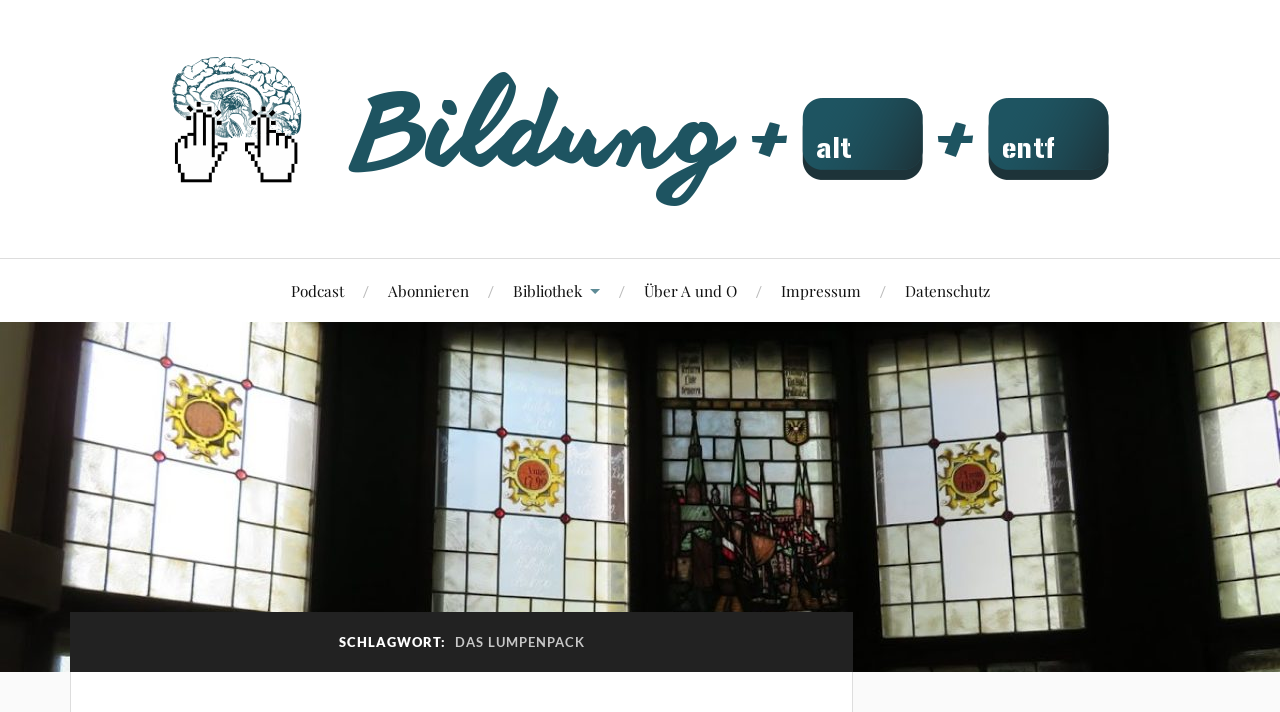

--- FILE ---
content_type: text/html; charset=UTF-8
request_url: https://bldg-alt-entf.de/tag/das-lumpenpack/
body_size: 27187
content:
<!DOCTYPE html>

<html class="no-js" lang="de">

	<head profile="http://gmpg.org/xfn/11">

		<meta http-equiv="Content-Type" content="text/html; charset=UTF-8" />
		<meta name="viewport" content="width=device-width, initial-scale=1.0, maximum-scale=1.0, user-scalable=no" >

		<title>Das Lumpenpack &#8211; Bldg-Alt-Entf</title>
<meta name='robots' content='max-image-preview:large' />
<script>document.documentElement.className = document.documentElement.className.replace("no-js","js");</script>
<link rel="alternate" type="application/rss+xml" title="Bldg-Alt-Entf &raquo; Feed" href="https://bldg-alt-entf.de/feed/" />
<link rel="alternate" type="application/rss+xml" title="Bldg-Alt-Entf &raquo; Kommentar-Feed" href="https://bldg-alt-entf.de/comments/feed/" />

<link rel="alternate" type="application/rss+xml" title="Podcast Feed: Bildung-Alt-Entfernen (Bldg-Alt-Entf (mp3))" href="https://bldg-alt-entf.de/feed/mp3/" />
<link rel="alternate" type="application/rss+xml" title="Podcast Feed: Bildung-Alt-Entfernen (Bldg-Alt-Entf (m4a))" href="https://bldg-alt-entf.de/feed/m4a/" />
<link rel="alternate" type="application/rss+xml" title="Bldg-Alt-Entf &raquo; Das Lumpenpack Schlagwort-Feed" href="https://bldg-alt-entf.de/tag/das-lumpenpack/feed/" />
<style id='wp-img-auto-sizes-contain-inline-css' type='text/css'>
img:is([sizes=auto i],[sizes^="auto," i]){contain-intrinsic-size:3000px 1500px}
/*# sourceURL=wp-img-auto-sizes-contain-inline-css */
</style>
<link rel='stylesheet' id='podlove-frontend-css-css' href='https://bldg-alt-entf.de/wp-content/plugins/podlove-podcasting-plugin-for-wordpress/css/frontend.css?ver=1.0' type='text/css' media='all' />
<link rel='stylesheet' id='podlove-admin-font-css' href='https://bldg-alt-entf.de/wp-content/plugins/podlove-podcasting-plugin-for-wordpress/css/admin-font.css?ver=4.3.2' type='text/css' media='all' />
<style id='wp-emoji-styles-inline-css' type='text/css'>

	img.wp-smiley, img.emoji {
		display: inline !important;
		border: none !important;
		box-shadow: none !important;
		height: 1em !important;
		width: 1em !important;
		margin: 0 0.07em !important;
		vertical-align: -0.1em !important;
		background: none !important;
		padding: 0 !important;
	}
/*# sourceURL=wp-emoji-styles-inline-css */
</style>
<style id='wp-block-library-inline-css' type='text/css'>
:root{--wp-block-synced-color:#7a00df;--wp-block-synced-color--rgb:122,0,223;--wp-bound-block-color:var(--wp-block-synced-color);--wp-editor-canvas-background:#ddd;--wp-admin-theme-color:#007cba;--wp-admin-theme-color--rgb:0,124,186;--wp-admin-theme-color-darker-10:#006ba1;--wp-admin-theme-color-darker-10--rgb:0,107,160.5;--wp-admin-theme-color-darker-20:#005a87;--wp-admin-theme-color-darker-20--rgb:0,90,135;--wp-admin-border-width-focus:2px}@media (min-resolution:192dpi){:root{--wp-admin-border-width-focus:1.5px}}.wp-element-button{cursor:pointer}:root .has-very-light-gray-background-color{background-color:#eee}:root .has-very-dark-gray-background-color{background-color:#313131}:root .has-very-light-gray-color{color:#eee}:root .has-very-dark-gray-color{color:#313131}:root .has-vivid-green-cyan-to-vivid-cyan-blue-gradient-background{background:linear-gradient(135deg,#00d084,#0693e3)}:root .has-purple-crush-gradient-background{background:linear-gradient(135deg,#34e2e4,#4721fb 50%,#ab1dfe)}:root .has-hazy-dawn-gradient-background{background:linear-gradient(135deg,#faaca8,#dad0ec)}:root .has-subdued-olive-gradient-background{background:linear-gradient(135deg,#fafae1,#67a671)}:root .has-atomic-cream-gradient-background{background:linear-gradient(135deg,#fdd79a,#004a59)}:root .has-nightshade-gradient-background{background:linear-gradient(135deg,#330968,#31cdcf)}:root .has-midnight-gradient-background{background:linear-gradient(135deg,#020381,#2874fc)}:root{--wp--preset--font-size--normal:16px;--wp--preset--font-size--huge:42px}.has-regular-font-size{font-size:1em}.has-larger-font-size{font-size:2.625em}.has-normal-font-size{font-size:var(--wp--preset--font-size--normal)}.has-huge-font-size{font-size:var(--wp--preset--font-size--huge)}.has-text-align-center{text-align:center}.has-text-align-left{text-align:left}.has-text-align-right{text-align:right}.has-fit-text{white-space:nowrap!important}#end-resizable-editor-section{display:none}.aligncenter{clear:both}.items-justified-left{justify-content:flex-start}.items-justified-center{justify-content:center}.items-justified-right{justify-content:flex-end}.items-justified-space-between{justify-content:space-between}.screen-reader-text{border:0;clip-path:inset(50%);height:1px;margin:-1px;overflow:hidden;padding:0;position:absolute;width:1px;word-wrap:normal!important}.screen-reader-text:focus{background-color:#ddd;clip-path:none;color:#444;display:block;font-size:1em;height:auto;left:5px;line-height:normal;padding:15px 23px 14px;text-decoration:none;top:5px;width:auto;z-index:100000}html :where(.has-border-color){border-style:solid}html :where([style*=border-top-color]){border-top-style:solid}html :where([style*=border-right-color]){border-right-style:solid}html :where([style*=border-bottom-color]){border-bottom-style:solid}html :where([style*=border-left-color]){border-left-style:solid}html :where([style*=border-width]){border-style:solid}html :where([style*=border-top-width]){border-top-style:solid}html :where([style*=border-right-width]){border-right-style:solid}html :where([style*=border-bottom-width]){border-bottom-style:solid}html :where([style*=border-left-width]){border-left-style:solid}html :where(img[class*=wp-image-]){height:auto;max-width:100%}:where(figure){margin:0 0 1em}html :where(.is-position-sticky){--wp-admin--admin-bar--position-offset:var(--wp-admin--admin-bar--height,0px)}@media screen and (max-width:600px){html :where(.is-position-sticky){--wp-admin--admin-bar--position-offset:0px}}

/*# sourceURL=wp-block-library-inline-css */
</style><style id='wp-block-image-inline-css' type='text/css'>
.wp-block-image>a,.wp-block-image>figure>a{display:inline-block}.wp-block-image img{box-sizing:border-box;height:auto;max-width:100%;vertical-align:bottom}@media not (prefers-reduced-motion){.wp-block-image img.hide{visibility:hidden}.wp-block-image img.show{animation:show-content-image .4s}}.wp-block-image[style*=border-radius] img,.wp-block-image[style*=border-radius]>a{border-radius:inherit}.wp-block-image.has-custom-border img{box-sizing:border-box}.wp-block-image.aligncenter{text-align:center}.wp-block-image.alignfull>a,.wp-block-image.alignwide>a{width:100%}.wp-block-image.alignfull img,.wp-block-image.alignwide img{height:auto;width:100%}.wp-block-image .aligncenter,.wp-block-image .alignleft,.wp-block-image .alignright,.wp-block-image.aligncenter,.wp-block-image.alignleft,.wp-block-image.alignright{display:table}.wp-block-image .aligncenter>figcaption,.wp-block-image .alignleft>figcaption,.wp-block-image .alignright>figcaption,.wp-block-image.aligncenter>figcaption,.wp-block-image.alignleft>figcaption,.wp-block-image.alignright>figcaption{caption-side:bottom;display:table-caption}.wp-block-image .alignleft{float:left;margin:.5em 1em .5em 0}.wp-block-image .alignright{float:right;margin:.5em 0 .5em 1em}.wp-block-image .aligncenter{margin-left:auto;margin-right:auto}.wp-block-image :where(figcaption){margin-bottom:1em;margin-top:.5em}.wp-block-image.is-style-circle-mask img{border-radius:9999px}@supports ((-webkit-mask-image:none) or (mask-image:none)) or (-webkit-mask-image:none){.wp-block-image.is-style-circle-mask img{border-radius:0;-webkit-mask-image:url('data:image/svg+xml;utf8,<svg viewBox="0 0 100 100" xmlns="http://www.w3.org/2000/svg"><circle cx="50" cy="50" r="50"/></svg>');mask-image:url('data:image/svg+xml;utf8,<svg viewBox="0 0 100 100" xmlns="http://www.w3.org/2000/svg"><circle cx="50" cy="50" r="50"/></svg>');mask-mode:alpha;-webkit-mask-position:center;mask-position:center;-webkit-mask-repeat:no-repeat;mask-repeat:no-repeat;-webkit-mask-size:contain;mask-size:contain}}:root :where(.wp-block-image.is-style-rounded img,.wp-block-image .is-style-rounded img){border-radius:9999px}.wp-block-image figure{margin:0}.wp-lightbox-container{display:flex;flex-direction:column;position:relative}.wp-lightbox-container img{cursor:zoom-in}.wp-lightbox-container img:hover+button{opacity:1}.wp-lightbox-container button{align-items:center;backdrop-filter:blur(16px) saturate(180%);background-color:#5a5a5a40;border:none;border-radius:4px;cursor:zoom-in;display:flex;height:20px;justify-content:center;opacity:0;padding:0;position:absolute;right:16px;text-align:center;top:16px;width:20px;z-index:100}@media not (prefers-reduced-motion){.wp-lightbox-container button{transition:opacity .2s ease}}.wp-lightbox-container button:focus-visible{outline:3px auto #5a5a5a40;outline:3px auto -webkit-focus-ring-color;outline-offset:3px}.wp-lightbox-container button:hover{cursor:pointer;opacity:1}.wp-lightbox-container button:focus{opacity:1}.wp-lightbox-container button:focus,.wp-lightbox-container button:hover,.wp-lightbox-container button:not(:hover):not(:active):not(.has-background){background-color:#5a5a5a40;border:none}.wp-lightbox-overlay{box-sizing:border-box;cursor:zoom-out;height:100vh;left:0;overflow:hidden;position:fixed;top:0;visibility:hidden;width:100%;z-index:100000}.wp-lightbox-overlay .close-button{align-items:center;cursor:pointer;display:flex;justify-content:center;min-height:40px;min-width:40px;padding:0;position:absolute;right:calc(env(safe-area-inset-right) + 16px);top:calc(env(safe-area-inset-top) + 16px);z-index:5000000}.wp-lightbox-overlay .close-button:focus,.wp-lightbox-overlay .close-button:hover,.wp-lightbox-overlay .close-button:not(:hover):not(:active):not(.has-background){background:none;border:none}.wp-lightbox-overlay .lightbox-image-container{height:var(--wp--lightbox-container-height);left:50%;overflow:hidden;position:absolute;top:50%;transform:translate(-50%,-50%);transform-origin:top left;width:var(--wp--lightbox-container-width);z-index:9999999999}.wp-lightbox-overlay .wp-block-image{align-items:center;box-sizing:border-box;display:flex;height:100%;justify-content:center;margin:0;position:relative;transform-origin:0 0;width:100%;z-index:3000000}.wp-lightbox-overlay .wp-block-image img{height:var(--wp--lightbox-image-height);min-height:var(--wp--lightbox-image-height);min-width:var(--wp--lightbox-image-width);width:var(--wp--lightbox-image-width)}.wp-lightbox-overlay .wp-block-image figcaption{display:none}.wp-lightbox-overlay button{background:none;border:none}.wp-lightbox-overlay .scrim{background-color:#fff;height:100%;opacity:.9;position:absolute;width:100%;z-index:2000000}.wp-lightbox-overlay.active{visibility:visible}@media not (prefers-reduced-motion){.wp-lightbox-overlay.active{animation:turn-on-visibility .25s both}.wp-lightbox-overlay.active img{animation:turn-on-visibility .35s both}.wp-lightbox-overlay.show-closing-animation:not(.active){animation:turn-off-visibility .35s both}.wp-lightbox-overlay.show-closing-animation:not(.active) img{animation:turn-off-visibility .25s both}.wp-lightbox-overlay.zoom.active{animation:none;opacity:1;visibility:visible}.wp-lightbox-overlay.zoom.active .lightbox-image-container{animation:lightbox-zoom-in .4s}.wp-lightbox-overlay.zoom.active .lightbox-image-container img{animation:none}.wp-lightbox-overlay.zoom.active .scrim{animation:turn-on-visibility .4s forwards}.wp-lightbox-overlay.zoom.show-closing-animation:not(.active){animation:none}.wp-lightbox-overlay.zoom.show-closing-animation:not(.active) .lightbox-image-container{animation:lightbox-zoom-out .4s}.wp-lightbox-overlay.zoom.show-closing-animation:not(.active) .lightbox-image-container img{animation:none}.wp-lightbox-overlay.zoom.show-closing-animation:not(.active) .scrim{animation:turn-off-visibility .4s forwards}}@keyframes show-content-image{0%{visibility:hidden}99%{visibility:hidden}to{visibility:visible}}@keyframes turn-on-visibility{0%{opacity:0}to{opacity:1}}@keyframes turn-off-visibility{0%{opacity:1;visibility:visible}99%{opacity:0;visibility:visible}to{opacity:0;visibility:hidden}}@keyframes lightbox-zoom-in{0%{transform:translate(calc((-100vw + var(--wp--lightbox-scrollbar-width))/2 + var(--wp--lightbox-initial-left-position)),calc(-50vh + var(--wp--lightbox-initial-top-position))) scale(var(--wp--lightbox-scale))}to{transform:translate(-50%,-50%) scale(1)}}@keyframes lightbox-zoom-out{0%{transform:translate(-50%,-50%) scale(1);visibility:visible}99%{visibility:visible}to{transform:translate(calc((-100vw + var(--wp--lightbox-scrollbar-width))/2 + var(--wp--lightbox-initial-left-position)),calc(-50vh + var(--wp--lightbox-initial-top-position))) scale(var(--wp--lightbox-scale));visibility:hidden}}
/*# sourceURL=https://bldg-alt-entf.de/wp-includes/blocks/image/style.min.css */
</style>
<style id='global-styles-inline-css' type='text/css'>
:root{--wp--preset--aspect-ratio--square: 1;--wp--preset--aspect-ratio--4-3: 4/3;--wp--preset--aspect-ratio--3-4: 3/4;--wp--preset--aspect-ratio--3-2: 3/2;--wp--preset--aspect-ratio--2-3: 2/3;--wp--preset--aspect-ratio--16-9: 16/9;--wp--preset--aspect-ratio--9-16: 9/16;--wp--preset--color--black: #111;--wp--preset--color--cyan-bluish-gray: #abb8c3;--wp--preset--color--white: #fff;--wp--preset--color--pale-pink: #f78da7;--wp--preset--color--vivid-red: #cf2e2e;--wp--preset--color--luminous-vivid-orange: #ff6900;--wp--preset--color--luminous-vivid-amber: #fcb900;--wp--preset--color--light-green-cyan: #7bdcb5;--wp--preset--color--vivid-green-cyan: #00d084;--wp--preset--color--pale-cyan-blue: #8ed1fc;--wp--preset--color--vivid-cyan-blue: #0693e3;--wp--preset--color--vivid-purple: #9b51e0;--wp--preset--color--accent: #5e8b96;--wp--preset--color--dark-gray: #333;--wp--preset--color--medium-gray: #555;--wp--preset--color--light-gray: #777;--wp--preset--gradient--vivid-cyan-blue-to-vivid-purple: linear-gradient(135deg,rgb(6,147,227) 0%,rgb(155,81,224) 100%);--wp--preset--gradient--light-green-cyan-to-vivid-green-cyan: linear-gradient(135deg,rgb(122,220,180) 0%,rgb(0,208,130) 100%);--wp--preset--gradient--luminous-vivid-amber-to-luminous-vivid-orange: linear-gradient(135deg,rgb(252,185,0) 0%,rgb(255,105,0) 100%);--wp--preset--gradient--luminous-vivid-orange-to-vivid-red: linear-gradient(135deg,rgb(255,105,0) 0%,rgb(207,46,46) 100%);--wp--preset--gradient--very-light-gray-to-cyan-bluish-gray: linear-gradient(135deg,rgb(238,238,238) 0%,rgb(169,184,195) 100%);--wp--preset--gradient--cool-to-warm-spectrum: linear-gradient(135deg,rgb(74,234,220) 0%,rgb(151,120,209) 20%,rgb(207,42,186) 40%,rgb(238,44,130) 60%,rgb(251,105,98) 80%,rgb(254,248,76) 100%);--wp--preset--gradient--blush-light-purple: linear-gradient(135deg,rgb(255,206,236) 0%,rgb(152,150,240) 100%);--wp--preset--gradient--blush-bordeaux: linear-gradient(135deg,rgb(254,205,165) 0%,rgb(254,45,45) 50%,rgb(107,0,62) 100%);--wp--preset--gradient--luminous-dusk: linear-gradient(135deg,rgb(255,203,112) 0%,rgb(199,81,192) 50%,rgb(65,88,208) 100%);--wp--preset--gradient--pale-ocean: linear-gradient(135deg,rgb(255,245,203) 0%,rgb(182,227,212) 50%,rgb(51,167,181) 100%);--wp--preset--gradient--electric-grass: linear-gradient(135deg,rgb(202,248,128) 0%,rgb(113,206,126) 100%);--wp--preset--gradient--midnight: linear-gradient(135deg,rgb(2,3,129) 0%,rgb(40,116,252) 100%);--wp--preset--font-size--small: 16px;--wp--preset--font-size--medium: 20px;--wp--preset--font-size--large: 24px;--wp--preset--font-size--x-large: 42px;--wp--preset--font-size--normal: 18px;--wp--preset--font-size--larger: 27px;--wp--preset--spacing--20: 0.44rem;--wp--preset--spacing--30: 0.67rem;--wp--preset--spacing--40: 1rem;--wp--preset--spacing--50: 1.5rem;--wp--preset--spacing--60: 2.25rem;--wp--preset--spacing--70: 3.38rem;--wp--preset--spacing--80: 5.06rem;--wp--preset--shadow--natural: 6px 6px 9px rgba(0, 0, 0, 0.2);--wp--preset--shadow--deep: 12px 12px 50px rgba(0, 0, 0, 0.4);--wp--preset--shadow--sharp: 6px 6px 0px rgba(0, 0, 0, 0.2);--wp--preset--shadow--outlined: 6px 6px 0px -3px rgb(255, 255, 255), 6px 6px rgb(0, 0, 0);--wp--preset--shadow--crisp: 6px 6px 0px rgb(0, 0, 0);}:where(.is-layout-flex){gap: 0.5em;}:where(.is-layout-grid){gap: 0.5em;}body .is-layout-flex{display: flex;}.is-layout-flex{flex-wrap: wrap;align-items: center;}.is-layout-flex > :is(*, div){margin: 0;}body .is-layout-grid{display: grid;}.is-layout-grid > :is(*, div){margin: 0;}:where(.wp-block-columns.is-layout-flex){gap: 2em;}:where(.wp-block-columns.is-layout-grid){gap: 2em;}:where(.wp-block-post-template.is-layout-flex){gap: 1.25em;}:where(.wp-block-post-template.is-layout-grid){gap: 1.25em;}.has-black-color{color: var(--wp--preset--color--black) !important;}.has-cyan-bluish-gray-color{color: var(--wp--preset--color--cyan-bluish-gray) !important;}.has-white-color{color: var(--wp--preset--color--white) !important;}.has-pale-pink-color{color: var(--wp--preset--color--pale-pink) !important;}.has-vivid-red-color{color: var(--wp--preset--color--vivid-red) !important;}.has-luminous-vivid-orange-color{color: var(--wp--preset--color--luminous-vivid-orange) !important;}.has-luminous-vivid-amber-color{color: var(--wp--preset--color--luminous-vivid-amber) !important;}.has-light-green-cyan-color{color: var(--wp--preset--color--light-green-cyan) !important;}.has-vivid-green-cyan-color{color: var(--wp--preset--color--vivid-green-cyan) !important;}.has-pale-cyan-blue-color{color: var(--wp--preset--color--pale-cyan-blue) !important;}.has-vivid-cyan-blue-color{color: var(--wp--preset--color--vivid-cyan-blue) !important;}.has-vivid-purple-color{color: var(--wp--preset--color--vivid-purple) !important;}.has-black-background-color{background-color: var(--wp--preset--color--black) !important;}.has-cyan-bluish-gray-background-color{background-color: var(--wp--preset--color--cyan-bluish-gray) !important;}.has-white-background-color{background-color: var(--wp--preset--color--white) !important;}.has-pale-pink-background-color{background-color: var(--wp--preset--color--pale-pink) !important;}.has-vivid-red-background-color{background-color: var(--wp--preset--color--vivid-red) !important;}.has-luminous-vivid-orange-background-color{background-color: var(--wp--preset--color--luminous-vivid-orange) !important;}.has-luminous-vivid-amber-background-color{background-color: var(--wp--preset--color--luminous-vivid-amber) !important;}.has-light-green-cyan-background-color{background-color: var(--wp--preset--color--light-green-cyan) !important;}.has-vivid-green-cyan-background-color{background-color: var(--wp--preset--color--vivid-green-cyan) !important;}.has-pale-cyan-blue-background-color{background-color: var(--wp--preset--color--pale-cyan-blue) !important;}.has-vivid-cyan-blue-background-color{background-color: var(--wp--preset--color--vivid-cyan-blue) !important;}.has-vivid-purple-background-color{background-color: var(--wp--preset--color--vivid-purple) !important;}.has-black-border-color{border-color: var(--wp--preset--color--black) !important;}.has-cyan-bluish-gray-border-color{border-color: var(--wp--preset--color--cyan-bluish-gray) !important;}.has-white-border-color{border-color: var(--wp--preset--color--white) !important;}.has-pale-pink-border-color{border-color: var(--wp--preset--color--pale-pink) !important;}.has-vivid-red-border-color{border-color: var(--wp--preset--color--vivid-red) !important;}.has-luminous-vivid-orange-border-color{border-color: var(--wp--preset--color--luminous-vivid-orange) !important;}.has-luminous-vivid-amber-border-color{border-color: var(--wp--preset--color--luminous-vivid-amber) !important;}.has-light-green-cyan-border-color{border-color: var(--wp--preset--color--light-green-cyan) !important;}.has-vivid-green-cyan-border-color{border-color: var(--wp--preset--color--vivid-green-cyan) !important;}.has-pale-cyan-blue-border-color{border-color: var(--wp--preset--color--pale-cyan-blue) !important;}.has-vivid-cyan-blue-border-color{border-color: var(--wp--preset--color--vivid-cyan-blue) !important;}.has-vivid-purple-border-color{border-color: var(--wp--preset--color--vivid-purple) !important;}.has-vivid-cyan-blue-to-vivid-purple-gradient-background{background: var(--wp--preset--gradient--vivid-cyan-blue-to-vivid-purple) !important;}.has-light-green-cyan-to-vivid-green-cyan-gradient-background{background: var(--wp--preset--gradient--light-green-cyan-to-vivid-green-cyan) !important;}.has-luminous-vivid-amber-to-luminous-vivid-orange-gradient-background{background: var(--wp--preset--gradient--luminous-vivid-amber-to-luminous-vivid-orange) !important;}.has-luminous-vivid-orange-to-vivid-red-gradient-background{background: var(--wp--preset--gradient--luminous-vivid-orange-to-vivid-red) !important;}.has-very-light-gray-to-cyan-bluish-gray-gradient-background{background: var(--wp--preset--gradient--very-light-gray-to-cyan-bluish-gray) !important;}.has-cool-to-warm-spectrum-gradient-background{background: var(--wp--preset--gradient--cool-to-warm-spectrum) !important;}.has-blush-light-purple-gradient-background{background: var(--wp--preset--gradient--blush-light-purple) !important;}.has-blush-bordeaux-gradient-background{background: var(--wp--preset--gradient--blush-bordeaux) !important;}.has-luminous-dusk-gradient-background{background: var(--wp--preset--gradient--luminous-dusk) !important;}.has-pale-ocean-gradient-background{background: var(--wp--preset--gradient--pale-ocean) !important;}.has-electric-grass-gradient-background{background: var(--wp--preset--gradient--electric-grass) !important;}.has-midnight-gradient-background{background: var(--wp--preset--gradient--midnight) !important;}.has-small-font-size{font-size: var(--wp--preset--font-size--small) !important;}.has-medium-font-size{font-size: var(--wp--preset--font-size--medium) !important;}.has-large-font-size{font-size: var(--wp--preset--font-size--large) !important;}.has-x-large-font-size{font-size: var(--wp--preset--font-size--x-large) !important;}
/*# sourceURL=global-styles-inline-css */
</style>

<style id='classic-theme-styles-inline-css' type='text/css'>
/*! This file is auto-generated */
.wp-block-button__link{color:#fff;background-color:#32373c;border-radius:9999px;box-shadow:none;text-decoration:none;padding:calc(.667em + 2px) calc(1.333em + 2px);font-size:1.125em}.wp-block-file__button{background:#32373c;color:#fff;text-decoration:none}
/*# sourceURL=/wp-includes/css/classic-themes.min.css */
</style>
<link rel='stylesheet' id='video-embed-privacy-css' href='https://bldg-alt-entf.de/wp-content/plugins/video-embed-privacy/video-embed-privacy.css?ver=6.9' type='text/css' media='all' />
<link rel='stylesheet' id='h5p-plugin-styles-css' href='https://bldg-alt-entf.de/wp-content/plugins/h5p/h5p-php-library/styles/h5p.css?ver=1.16.2' type='text/css' media='all' />
<link rel='stylesheet' id='lovecraft_googlefonts-css' href='https://bldg-alt-entf.de/wp-content/themes/lovecraft/assets/css/fonts.css?ver=6.9' type='text/css' media='all' />
<link rel='stylesheet' id='lovecraft_genericons-css' href='https://bldg-alt-entf.de/wp-content/themes/lovecraft/assets/css/genericons.min.css?ver=6.9' type='text/css' media='all' />
<link rel='stylesheet' id='lovecraft_style-css' href='https://bldg-alt-entf.de/wp-content/themes/lovecraft/style.css?ver=2.1.1' type='text/css' media='all' />
<link rel='stylesheet' id='tablepress-default-css' href='https://bldg-alt-entf.de/wp-content/plugins/tablepress/css/build/default.css?ver=3.2.6' type='text/css' media='all' />
<script type="text/javascript" src="https://bldg-alt-entf.de/wp-content/plugins/podlove-web-player/web-player/embed.js?ver=5.9.1" id="podlove-web-player-player-js"></script>
<script type="text/javascript" src="https://bldg-alt-entf.de/wp-content/plugins/podlove-web-player/js/cache.js?ver=5.9.1" id="podlove-web-player-player-cache-js"></script>
<script type="text/javascript" src="https://bldg-alt-entf.de/wp-includes/js/jquery/jquery.min.js?ver=3.7.1" id="jquery-core-js"></script>
<script type="text/javascript" src="https://bldg-alt-entf.de/wp-includes/js/jquery/jquery-migrate.min.js?ver=3.4.1" id="jquery-migrate-js"></script>
<script type="text/javascript" src="https://bldg-alt-entf.de/wp-content/themes/lovecraft/assets/js/doubletaptogo.min.js?ver=1" id="lovecraft_doubletap-js"></script>
<link rel="https://api.w.org/" href="https://bldg-alt-entf.de/wp-json/" /><link rel="alternate" title="JSON" type="application/json" href="https://bldg-alt-entf.de/wp-json/wp/v2/tags/548" /><link rel="EditURI" type="application/rsd+xml" title="RSD" href="https://bldg-alt-entf.de/xmlrpc.php?rsd" />
<meta name="generator" content="WordPress 6.9" />
        <meta name="referrer" content="no-referrer">
    
<!-- teachPress -->
<script type="text/javascript" src="https://bldg-alt-entf.de/wp-content/plugins/teachpress/js/frontend.js?ver=9.0.12"></script>
<!-- END teachPress -->
<!-- Customizer CSS --><style type="text/css">a { color:#5e8b96; }.blog-title a:hover { color:#5e8b96; }.main-menu li:hover > a, .main-menu li.focus > a { color:#5e8b96; }.main-menu > .menu-item-has-children > a:after { border-top-color:#5e8b96; }blockquote:after { color:#5e8b96; }button:hover, .button:hover, .faux-button:hover, .wp-block-button__link:hover, :root .wp-block-file__button:hover, input[type="button"]:hover, input[type="reset"]:hover, input[type="submit"]:hover { background-color:#5e8b96; }.is-style-outline .wp-block-button__link:hover, .wp-block-button__link.is-style-outline:hover { color:#5e8b96; }:root .has-accent-color { color:#5e8b96; }:root .has-accent-background-color { background-color:#5e8b96; }.post-tags a:hover { background-color:#5e8b96; }.post-tags a:hover:before { border-right-color:#5e8b96; }.post-content .page-links a:hover { background-color:#5e8b96; }.post-navigation h4 a:hover { color:#5e8b96; }.comments-title-link a { color:#5e8b96; }.comments .pingbacks li a:hover { color:#5e8b96; }.comment-header h4 a:hover { color:#5e8b96; }.bypostauthor .comment-author-icon { background-color:#5e8b96; }.form-submit #submit:hover { background-color:#5e8b96; }.comments-nav a:hover { color:#5e8b96; }.pingbacks-title { border-bottom-color:#5e8b96; }.archive-navigation a:hover { color:#5e8b96; }.widget-title { border-bottom-color:#5e8b96; }.widget-content .textwidget a:hover { color:#5e8b96; }.widget_archive li a:hover { color:#5e8b96; }.widget_categories li a:hover { color:#5e8b96; }.widget_meta li a:hover { color:#5e8b96; }.widget_nav_menu li a:hover { color:#5e8b96; }.widget_rss .widget-content ul a.rsswidget:hover { color:#5e8b96; }#wp-calendar thead th { color:#5e8b96; }#wp-calendar tfoot a:hover { color:#5e8b96; }.widget .tagcloud a:hover { background-color:#5e8b96; }.widget .tagcloud a:hover:before { border-right-color:#5e8b96; }.footer .widget .tagcloud a:hover { background-color:#5e8b96; }.footer .widget .tagcloud a:hover:before { border-right-color:#5e8b96; }.credits .sep { color:#5e8b96; }.credits a:hover { color:#5e8b96; }.nav-toggle.active .bar { background-color:#5e8b96; }.search-toggle.active .genericon { color:#5e8b96; }.mobile-menu .current-menu-item:before { color:#5e8b96; }.mobile-menu .current_page_item:before { color:#5e8b96; }</style><!--/Customizer CSS-->		<style type="text/css" id="wp-custom-css">
			.podlove-contributors-table img {
	padding: 0;
	border: 0;
}

.podcast_services img {
	padding: 0;
}

.podlove-subscribe-button-iframe:first-of-type {
	/* display: none !important; */
}

#podlove-subscribe-button.big {
	width: 100%;
}

.widget_podlove_subscribe_button_widget .widget-content {
	width: 6em;
}

.widget_podlove_subscribe_button_widget .widget-title {
	display: flex;
	flex-direction: column;
}

@media ( max-width: 1000px ) {

.sidebar {
display: inherit !important;
float:left;
width:100%;
margin-top:1em;
}
	
.sidebar h3.widget-title {
line-height:150%;
}
}

@media ( max-width: 500px ) {

.sidebar {
border-style:none;
margin-bottom:1em;
padding:1.25em;
}
}		</style>
		
	<link rel='stylesheet' id='teachpress_front-css' href='https://bldg-alt-entf.de/wp-content/plugins/teachpress/styles/teachpress_front.css?ver=6.9' type='text/css' media='all' />
<link rel='stylesheet' id='academicons-css' href='https://bldg-alt-entf.de/wp-content/plugins/teachpress/includes/academicons/css/academicons.min.css?ver=6.9' type='text/css' media='all' />
<link rel='stylesheet' id='font-awesome-css' href='https://bldg-alt-entf.de/wp-content/plugins/teachpress/includes/fontawesome/css/all.min.css?ver=6.9' type='text/css' media='all' />
<link rel='stylesheet' id='tp_template_2021-css' href='https://bldg-alt-entf.de/wp-content/plugins/teachpress/templates/tp_template_2021.css?ver=9.0.12' type='text/css' media='all' />
<script type="text/javascript">var dnt_config={ifdnt:"0",mode:"blacklist",black:["media6degrees.com","quantserve.com","lockerz.com"],white:[]};</script><script type="text/javascript">function aop_around(a,b){aop.around({target:a,method:b},function(a){if(typeof a.arguments[0].src==="string"&&(a.arguments[0].tagName.toLowerCase()==="script"||a.arguments[0].tagName.toLowerCase()==="img"||a.arguments[0].tagName.toLowerCase()==="iframe")&&a.arguments[0].src!=="javascript:void(0)"){if(sanitizer(a.arguments[0].src)===true){a.arguments[0].src="javascript:void(0)"}}return a.proceed()})}function sanitizer(a){var b=new RegExp("(?:f|ht)tp(?:s)?://([^/]+)","im");try{a=a.match(b)[1].toString()}catch(c){return a}if(mode==="blacklist"){for(x in list["black"]){if(typeof list["black"][x]==="string"){if(a.indexOf(list["black"][x].toLowerCase())!==-1){a=true;break}}}}else{for(x in list["white"]){if(typeof list["white"][x]==="string"){if(a.indexOf(list["white"][x].toLowerCase())!==-1){tmpS=false;break}else{tmpS=true}}}if(tmpS===true)a=tmpS}return a}(function(){var _after=1;var _afterThrow=2;var _afterFinally=3;var _before=4;var _around=5;var _intro=6;var _regexEnabled=true;var _arguments="arguments";var _undef="undefined";var getType=function(){var a=Object.prototype.toString,b={},c={1:"element",3:"textnode",9:"document",11:"fragment"},d="Arguments Array Boolean Date Document Element Error Fragment Function NodeList Null Number Object RegExp String TextNode Undefined Window".split(" ");for(var e=d.length;e--;){var f=d[e],g=window[f];if(g){try{b[a.call(new g)]=f.toLowerCase()}catch(h){}}}return function(d){return d==null&&(d===undefined?_undef:"null")||d.nodeType&&c[d.nodeType]||typeof d.length=="number"&&(d.callee&&_arguments||d.alert&&"window"||d.item&&"nodelist")||b[a.call(d)]}}();var isFunc=function(a){return getType(a)=="function"};var weaveOne=function(source,method,advice){var old=source[method];if(advice.type!=_intro&&!isFunc(old)){var oldObject=old;old=function(){var code=arguments.length>0?_arguments+"[0]":"";for(var i=1;i<arguments.length;i++){code+=","+_arguments+"["+i+"]"}return eval("oldObject("+code+");")}}var aspect;if(advice.type==_after||advice.type==_afterThrow||advice.type==_afterFinally)aspect=function(){var a,b=null;try{a=old.apply(this,arguments)}catch(c){b=c}if(advice.type==_after)if(b==null)a=advice.value.apply(this,[a,method]);else throw b;else if(advice.type==_afterThrow&&b!=null)a=advice.value.apply(this,[b,method]);else if(advice.type==_afterFinally)a=advice.value.apply(this,[a,b,method]);return a};else if(advice.type==_before)aspect=function(){advice.value.apply(this,[arguments,method]);return old.apply(this,arguments)};else if(advice.type==_intro)aspect=function(){return advice.value.apply(this,arguments)};else if(advice.type==_around){aspect=function(){var a={object:this,args:Array.prototype.slice.call(arguments)};return advice.value.apply(a.object,[{arguments:a.args,method:method,proceed:function(){return old.apply(a.object,a.args)}}])}}aspect.unweave=function(){source[method]=old;pointcut=source=aspect=old=null};source[method]=aspect;return aspect};var search=function(a,b,c){var d=[];for(var e in a){var f=null;try{f=a[e]}catch(g){}if(f!=null&&e.match(b.method)&&isFunc(f))d[d.length]={source:a,method:e,advice:c}}return d};var weave=function(a,b){var c=typeof a.target.prototype!=_undef?a.target.prototype:a.target;var d=[];if(b.type!=_intro&&typeof c[a.method]==_undef){var e=search(a.target,a,b);if(e.length==0)e=search(c,a,b);for(var f in e)d[d.length]=weaveOne(e[f].source,e[f].method,e[f].advice)}else{d[0]=weaveOne(c,a.method,b)}return _regexEnabled?d:d[0]};aop={after:function(a,b){return weave(a,{type:_after,value:b})},afterThrow:function(a,b){return weave(a,{type:_afterThrow,value:b})},afterFinally:function(a,b){return weave(a,{type:_afterFinally,value:b})},before:function(a,b){return weave(a,{type:_before,value:b})},around:function(a,b){return weave(a,{type:_around,value:b})},introduction:function(a,b){return weave(a,{type:_intro,value:b})},setup:function(a){_regexEnabled=a.regexMatch}}})();if(dnt_config.ifdnt!=="1"||navigator.doNotTrack==="yes"||navigator.msDoNotTrack==="1"||navigator.doNotTrack==="1"||document.cookie.indexOf("dont_track_me=1")!==-1||document.cookie.indexOf("civicAllowCookies=no")!==-1){var mode=dnt_config.mode;var list=[];list["black"]=dnt_config.black;list["white"]=dnt_config.white;aop.around({target:document,method:"write"},function(a){if(a.arguments[0].search(/img|script|iframe/i)!==-1){if(sanitizer(a.arguments[0])===true){a.arguments[0]=a.arguments[0].replace(/</g,"<!-- ").replace(/>/g," -->")}}return a.proceed()});scriptParent=document.getElementsByTagName("script")[0].parentNode;if(scriptParent.tagName.toLowerCase!=="head"){head=document.getElementsByTagName("head")[0];aop_around(head,"insertBefore");aop_around(head,"appendChild")}aop_around(scriptParent,"insertBefore");aop_around(scriptParent,"appendChild");var a2a_config=a2a_config||{};a2a_config.no_3p=1;var addthis_config={data_use_cookies:false};var _gaq=_gaq||[];_gaq.push(["_gat._anonymizeIp"])}
</script>
</head>

	<body class="archive tag tag-das-lumpenpack tag-548 wp-theme-lovecraft">
<script type="text/javascript">aop_around(document.body, 'appendChild'); aop_around(document.body, 'insertBefore'); </script>

		
		<a class="skip-link button" href="#site-content">Zum Inhalt springen</a>

		<header class="header-wrapper">

			<div class="header section bg-white small-padding">

				<div class="section-inner group">

					
						<div class="blog-title">
							<a class="logo" href="https://bldg-alt-entf.de/" rel="home">
								<img src="https://bldg-alt-entf.de/wp-content/uploads/2018/02/banner.png">
								<span class="screen-reader-text">Bldg-Alt-Entf</span>
							</a>
						</div>
			
					
				</div><!-- .section-inner -->

			</div><!-- .header -->

			<div class="toggles group">

				<button type="button" class="nav-toggle toggle">
					<div class="bar"></div>
					<div class="bar"></div>
					<div class="bar"></div>
					<span class="screen-reader-text">Mobil-Menü umschalten</span>
				</button>

				<button type="button" class="search-toggle toggle">
					<div class="genericon genericon-search"></div>
					<span class="screen-reader-text">Suchfeld umschalten</span>
				</button>

			</div><!-- .toggles -->

		</header><!-- .header-wrapper -->

		<div class="navigation bg-white no-padding">

			<div class="section-inner group">

				<ul class="mobile-menu">

					<li id="menu-item-21" class="menu-item menu-item-type-post_type menu-item-object-page menu-item-21"><a href="https://bldg-alt-entf.de/podcast/">Podcast</a></li>
<li id="menu-item-126" class="menu-item menu-item-type-post_type menu-item-object-page menu-item-126"><a href="https://bldg-alt-entf.de/abonnieren/">Abonnieren</a></li>
<li id="menu-item-248" class="menu-item menu-item-type-post_type menu-item-object-page menu-item-has-children menu-item-248"><a href="https://bldg-alt-entf.de/bibliothek/">Bibliothek</a>
<ul class="sub-menu">
	<li id="menu-item-860" class="menu-item menu-item-type-post_type menu-item-object-page menu-item-860"><a href="https://bldg-alt-entf.de/bibliothek/">besprochene Paper</a></li>
	<li id="menu-item-949" class="menu-item menu-item-type-post_type menu-item-object-page menu-item-949"><a href="https://bldg-alt-entf.de/bibliothek/episonden-archiv/">Episoden-Archiv</a></li>
	<li id="menu-item-858" class="menu-item menu-item-type-post_type menu-item-object-page menu-item-858"><a href="https://bldg-alt-entf.de/bibliothek/welt-verbessern/">Welt verbessern</a></li>
</ul>
</li>
<li id="menu-item-20" class="menu-item menu-item-type-post_type menu-item-object-page menu-item-20"><a href="https://bldg-alt-entf.de/a-und-o/">Über A und O</a></li>
<li id="menu-item-22" class="menu-item menu-item-type-post_type menu-item-object-page menu-item-22"><a href="https://bldg-alt-entf.de/kontakt/">Impressum</a></li>
<li id="menu-item-320" class="menu-item menu-item-type-post_type menu-item-object-page menu-item-privacy-policy menu-item-320"><a rel="privacy-policy" href="https://bldg-alt-entf.de/datenschutz/">Datenschutz</a></li>

				</ul>

				<div class="mobile-search">
					
<form method="get" class="search-form" id="search-form-696fe0ac5541c" action="https://bldg-alt-entf.de/">
	<input type="search" class="search-field" placeholder="Suche …" name="s" id="s-696fe0ac5541e" />
	<button type="submit" class="search-button"><div class="genericon genericon-search"></div><span class="screen-reader-text">Suchen</span></button>
</form>
				</div><!-- .mobile-search -->

				<ul class="main-menu">

					<li class="menu-item menu-item-type-post_type menu-item-object-page menu-item-21"><a href="https://bldg-alt-entf.de/podcast/">Podcast</a></li>
<li class="menu-item menu-item-type-post_type menu-item-object-page menu-item-126"><a href="https://bldg-alt-entf.de/abonnieren/">Abonnieren</a></li>
<li class="menu-item menu-item-type-post_type menu-item-object-page menu-item-has-children menu-item-248"><a href="https://bldg-alt-entf.de/bibliothek/">Bibliothek</a>
<ul class="sub-menu">
	<li class="menu-item menu-item-type-post_type menu-item-object-page menu-item-860"><a href="https://bldg-alt-entf.de/bibliothek/">besprochene Paper</a></li>
	<li class="menu-item menu-item-type-post_type menu-item-object-page menu-item-949"><a href="https://bldg-alt-entf.de/bibliothek/episonden-archiv/">Episoden-Archiv</a></li>
	<li class="menu-item menu-item-type-post_type menu-item-object-page menu-item-858"><a href="https://bldg-alt-entf.de/bibliothek/welt-verbessern/">Welt verbessern</a></li>
</ul>
</li>
<li class="menu-item menu-item-type-post_type menu-item-object-page menu-item-20"><a href="https://bldg-alt-entf.de/a-und-o/">Über A und O</a></li>
<li class="menu-item menu-item-type-post_type menu-item-object-page menu-item-22"><a href="https://bldg-alt-entf.de/kontakt/">Impressum</a></li>
<li class="menu-item menu-item-type-post_type menu-item-object-page menu-item-privacy-policy menu-item-320"><a rel="privacy-policy" href="https://bldg-alt-entf.de/datenschutz/">Datenschutz</a></li>

				</ul><!-- .main-menu -->

			</div><!-- .section-inner -->

		</div><!-- .navigation -->

		
			<figure class="header-image bg-image" style="background-image: url( https://bldg-alt-entf.de/wp-content/uploads/2018/02/cropped-IMG_8865.jpg );">
				<img src="https://bldg-alt-entf.de/wp-content/uploads/2018/02/cropped-IMG_8865.jpg" />
			</figure>

		
		<main id="site-content">
<div class="wrapper section">

	<div class="section-inner group">

		<div class="content">

			
				<div class="archive-header">

					<h1 class="archive-title">

						Schlagwort: <span>Das Lumpenpack</span>
						
					</h1>

					
				</div><!-- .archive-header -->

			
			
				<div class="posts" id="posts">

					<div id="post-927" class="post post-927 podcast type-podcast status-publish hentry tag-a-jammert tag-closedbutopen tag-comic tag-corona tag-coronacampus tag-das-lumpenpack tag-deu4arab tag-digitaler-selbstschutz tag-ecfra20 tag-educamp tag-edunauten tag-edunautika tag-experimente tag-forschungsstrom tag-freiberuflerleben tag-h5p tag-hochschulbarcamp tag-hochschule tag-hochschulmarketing tag-home-office tag-kritischer-mindestbestand tag-lumi tag-moocs tag-oegoeg tag-open tag-open-eduradio tag-open-science-radio tag-pick-the-symbols tag-podcast tag-profaheil tag-quarantaenekonzert tag-react-to-videos tag-spass tag-streamkultur tag-the-simple-club tag-twitch tag-ux tag-verocomic tag-video tag-wikimedia tag-wissenschaftskommunikation tag-zum">

	
	
	<div class="post-inner">

		
			<div class="post-header">

				
					<h2 class="post-title"><a href="https://bldg-alt-entf.de/2020/03/30/bldgaltentf-e025-mehr-zeit-fuer-buegelperlen/">BldgAltEntf E025: Mehr Zeit für Bügelperlen</a></h2>

					
			</div><!-- .post-header -->

		
		
			<div class="post-content entry-content">
				
		
            <div class="podlove-web-player intrinsic-ignore podlove-web-player-loading" id="player-696fe0ac595d5"><root data-test="player--xl" style="max-width:950px;min-width:260px;">
  <div class="tablet:px-6 tablet:pt-6 mobile:px-4 mobile:pt-4 flex flex-col">
    <div class="flex-col items-center mobile:flex tablet:hidden">
      <show-title class="text-sm"></show-title>
      <episode-title class="text-base mb-2"></episode-title>
      <subscribe-button class="mb-4 mobile:flex tablet:hidden"></subscribe-button>
      <poster class="rounded-sm w-48 shadow overflow-hidden"></poster>
      <divider class="w-full my-6"></divider>
    </div>

    <div class="tablet:flex flex-grow">
      <div class="w-64 mobile:hidden tablet:block tablet:mr-6">
        <poster class="rounded-sm shadow overflow-hidden"></poster>
      </div>
      <div class="w-full">
        <div class="hidden tablet:block">
          <show-title class="text-base"></show-title>
          <episode-title class="text-xl desktop:text-2xl"></episode-title>
          <divider class="w-full my-4"></divider>
        </div>
        <div class="flex items-center justify-between">
          <div class="block">
            <play-state on="active">
              <speed-control class="flex items-center"></speed-control>
            </play-state>
          </div>

          <div class="flex">
            <play-state on="active">
              <chapter-previous class="mx-2 block"></chapter-previous>
            </play-state>
            <play-state on="active">
              <step-backward class="mx-2 block"></step-backward>
            </play-state>

            <play-button class="mx-2 block" :label="$t('PLAYER.PLAY_EPISODE')"></play-button>

            <play-state on="active">
              <step-forward class="mx-2 block"></step-forward>
            </play-state>
            <play-state on="active">
              <chapter-next class="mx-2 block"></chapter-next>
            </play-state>
          </div>

          <div class="block">
            <play-state on="active">
              <volume-control class="flex items-center"></volume-control>
            </play-state>
          </div>
        </div>
        <div class="flex w-full">
          <progress-bar></progress-bar>
        </div>
        <div class="flex w-full -mt-2">
          <div class="w-3/12 text-left">
            <timer-current class="text-sm"></timer-current>
          </div>
          <div class="w-6/12 text-center truncate">
            <play-state on="active">
              <current-chapter class="text-sm"></current-chapter>
            </play-state>
          </div>
          <div class="w-3/12 text-right">
            <timer-duration class="text-sm"></timer-duration>
          </div>
        </div>
      </div>
    </div>
    <divider class="w-full mt-6 mb-3"></divider>
    <div class="flex justify-between">
      <div class="flex mobile:w-full tablet:w-3/12 desktop:w-3/12 justify-between">
        <tab-trigger tab="chapters">
          <icon type="chapter"></icon>
        </tab-trigger>
        <tab-trigger tab="transcripts">
          <icon type="transcripts"></icon>
        </tab-trigger>
        <tab-trigger tab="files">
          <icon type="download"></icon>
        </tab-trigger>
        <tab-trigger tab="playlist">
          <icon type="playlist"></icon>
        </tab-trigger>
        <tab-trigger tab="share">
          <icon type="share"></icon>
        </tab-trigger>
      </div>
      <subscribe-button class="mt-1 mobile:hidden tablet:flex"></subscribe-button>
    </div>
  </div>
  <div class="w-full relative overflow-hidden">
    <tab name="chapters">
      <tab-chapters></tab-chapters>
    </tab>
    <tab name="transcripts">
      <tab-transcripts></tab-transcripts>
    </tab>
    <tab name="files">
      <tab-files></tab-files>
    </tab>
    <tab name="playlist">
      <tab-playlist></tab-playlist>
    </tab>
    <tab name="share">
      <tab-share></tab-share>
    </tab>
    <tab-overflow></tab-overflow>
  </div>
  <error></error>
</root>
</div>
            <script>
              document.addEventListener("DOMContentLoaded", function() {
                var player = document.getElementById("player-696fe0ac595d5");
                podlovePlayerCache.add([{"url":"https:\/\/bldg-alt-entf.de\/wp-json\/podlove-web-player\/shortcode\/publisher\/927","data":{"version":5,"show":{"title":"Bildung-Alt-Entfernen","subtitle":"Was fr\u00fcher mal E-Learning hie\u00df ...","summary":"Wir reden \u00fcber das, was man fr\u00fcher mal E-Learning nannte.\r\n\r\nIn jeder Episode stellen wir wissenschaftliche Artikel vor, die aus verschiedenen Ecken der Bildungswelt kommen: P\u00e4dagogik, Psychologie, Infomatik, ... Und dann versuchen wir, sie einzuordnen und zu diskutieren.\r\n\r\nAu\u00dferdem berichten wir, was sich in der Bildungspolitik tut, welche neuen digitalen Werkzeuge wir entdeckt haben, und welche Veranstaltungen in n\u00e4chster Zeit auf euren Besuch warten.\r\n\r\n#BldgAltEntf","poster":"https:\/\/bldg-alt-entf.de\/podlove\/image\/68747470733a2f2f626c64672d616c742d656e74662e64652f77702d636f6e74656e742f75706c6f6164732f323031382f30352f4c6f676f5f636f6c6f725f3330303070782e706e67\/500\/0\/0\/bildung-alt-entfernen","link":"https:\/\/bldg-alt-entf.de"},"title":"BldgAltEntf E025: Mehr Zeit f\u00fcr B\u00fcgelperlen","subtitle":"Der kritische Mindestbestand ist kritisch","summary":"Von Home-Office zu Home-Officen podcasten wir mit viel Corona-Bezug, aber vor allem zu zwei Papers. Im ersten dreht es sich um Videodemonstrationen, im anderen um die Offenheit von offenen Onlinekursen. Der Rest ist bunt wie immer!","publicationDate":"2020-03-30T18:03:41+02:00","duration":"02:19:43.248","poster":"https:\/\/bldg-alt-entf.de\/podlove\/image\/68747470733a2f2f626c64672d616c742d656e74662e64652f77702d636f6e74656e742f75706c6f6164732f323031382f30352f4c6f676f5f636f6c6f725f3330303070782e706e67\/500\/0\/0\/bildung-alt-entfernen","link":"https:\/\/bldg-alt-entf.de\/2020\/03\/30\/bldgaltentf-e025-mehr-zeit-fuer-buegelperlen\/","chapters":[{"start":"00:00:00.000","title":"Intro und Hallo","href":"","image":""},{"start":"00:01:50.000","title":"Kommentare","href":"","image":""},{"start":"00:06:10.000","title":"Heute gegen Langeweile","href":"","image":""},{"start":"00:07:05.000","title":"Neues von O: H5P-Neuigkeiten","href":"","image":""},{"start":"00:11:00.000","title":"Neues von O: Corona-Zeit als IT-Freelancer","href":"","image":""},{"start":"00:14:20.000","title":"Neues von O: OPODO","href":"","image":""},{"start":"00:16:57.000","title":"Neues von O: Edunauten","href":"","image":""},{"start":"00:19:47.000","title":"Neues von A: OpenEduRadio zum Hochschulbarcamp","href":"","image":""},{"start":"00:21:45.000","title":"Neues von A: Corona in L\u00fcbeck","href":"","image":""},{"start":"00:30:02.000","title":"Neues von A: Heim-Introspektion","href":"","image":""},{"start":"00:42:08.000","title":"Paper #1: Sollten minkorrekt von der B\u00fchne runter?","href":"","image":""},{"start":"01:03:10.000","title":"Paper #2: Tods\u00fcnde Nr. 1 f\u00fcr podcastende MOOC-Making-Queens","href":"","image":""},{"start":"01:43:32.000","title":"Fundgrube: Lumi","href":"","image":""},{"start":"01:47:00.000","title":"Fundgrube: Anjas Sammlung zu Coronainfos","href":"","image":""},{"start":"01:49:54.000","title":"Fundgrube: Verocomics","href":"","image":""},{"start":"01:50:53.000","title":"Fundgrube: ClosedButOpen","href":"","image":""},{"start":"01:52:05.000","title":"Fundgrube: tolle Streams","href":"","image":""},{"start":"01:56:17.000","title":"Politik: Corona und Bildung","href":"","image":""},{"start":"02:08:23.000","title":"Politik: \u00d6G\u00d6G","href":"","image":""},{"start":"02:09:25.000","title":"Veranstaltungstipp","href":"","image":""},{"start":"02:14:14.000","title":"Weltverbesserungsidee","href":"","image":""},{"start":"02:17:20.000","title":"Bye bye","href":"","image":""}],"audio":[{"url":"https:\/\/bldg-alt-entf.de\/podlove\/file\/752\/s\/webplayer\/c\/website\/bldg-alt-entf-e025-mehr-zeit-fuer-buegelperlen.m4a","size":"88121787","title":"MPEG-4 AAC Audio (m4a)","mimeType":"audio\/mp4"},{"url":"https:\/\/bldg-alt-entf.de\/podlove\/file\/751\/s\/webplayer\/c\/website\/bldg-alt-entf-e025-mehr-zeit-fuer-buegelperlen.mp3","size":"101074483","title":"MP3 Audio (mp3)","mimeType":"audio\/mpeg"}],"files":[{"url":"https:\/\/bldg-alt-entf.de\/podlove\/file\/751\/s\/webplayer\/bldg-alt-entf-e025-mehr-zeit-fuer-buegelperlen.mp3","size":"101074483","title":"MP3 Audio","mimeType":"audio\/mpeg"},{"url":"https:\/\/bldg-alt-entf.de\/podlove\/file\/752\/s\/webplayer\/bldg-alt-entf-e025-mehr-zeit-fuer-buegelperlen.m4a","size":"88121787","title":"MPEG-4 AAC Audio","mimeType":"audio\/mp4"}],"contributors":[{"id":"2","name":"Anja Lorenz","avatar":"https:\/\/bldg-alt-entf.de\/wp-content\/cache\/podlove\/6c\/67cf1c0f81b74012f8c606a10b8848\/anja-lorenz_150x150.jpg","role":null,"group":null,"comment":null},{"id":"1","name":"Oliver Tacke","avatar":"https:\/\/bldg-alt-entf.de\/wp-content\/cache\/podlove\/75\/6354faa9e407340bc0c761eb913da7\/oliver-tacke_150x150.png","role":null,"group":null,"comment":null}]}}, {"url":"https:\/\/bldg-alt-entf.de\/wp-json\/podlove-web-player\/shortcode\/config\/default\/theme\/default","data":{"activeTab":"chapters","subscribe-button":null,"share":{"channels":["facebook","twitter","whats-app","linkedin","pinterest","xing","mail","link"],"outlet":"https:\/\/bldg-alt-entf.de\/wp-content\/plugins\/podlove-web-player\/web-player\/share.html","sharePlaytime":true},"related-episodes":{"source":"disabled","value":null},"version":5,"theme":{"tokens":{"brand":"#E64415","brandDark":"#235973","brandDarkest":"#1A3A4A","brandLightest":"#E9F1F5","shadeDark":"#807E7C","shadeBase":"#807E7C","contrast":"#000","alt":"#fff"},"fonts":{"ci":{"name":"ci","family":["-apple-system","BlinkMacSystemFont","Segoe UI","Roboto","Helvetica","Arial","sans-serif","Apple Color Emoji","Segoe UI Emoji\", \"Segoe UI Symbol"],"src":[],"weight":800},"regular":{"name":"regular","family":["-apple-system","BlinkMacSystemFont","Segoe UI","Roboto","Helvetica","Arial","sans-serif","Apple Color Emoji","Segoe UI Emoji\", \"Segoe UI Symbol"],"src":[],"weight":300},"bold":{"name":"bold","family":["-apple-system","BlinkMacSystemFont","Segoe UI","Roboto","Helvetica","Arial","sans-serif","Apple Color Emoji","Segoe UI Emoji\", \"Segoe UI Symbol"],"src":[],"weight":700}}},"base":"https:\/\/bldg-alt-entf.de\/wp-content\/plugins\/podlove-web-player\/web-player\/"}}]);
                podlovePlayer(player, "https://bldg-alt-entf.de/wp-json/podlove-web-player/shortcode/publisher/927", "https://bldg-alt-entf.de/wp-json/podlove-web-player/shortcode/config/default/theme/default").then(function() {
                  player && player.classList.remove("podlove-web-player-loading");
                });
              });
            </script>
            <style>
              .podlove-web-player.podlove-web-player-loading {
                opacity: 0;
              }
            </style>
        
	
		<form action="#"><div class="episode_downloads"><input type="hidden" name="ptm_source" value="download" /><input type="hidden" name="ptm_context" value="select-button" /><select name="download_media_file"><option value="751" data-raw-url="https://bldg-alt-entf.de/podlove/file/751/s/download/c/select-show/bldg-alt-entf-e025-mehr-zeit-fuer-buegelperlen.mp3">MP3 Audio [96 MB]</option><option value="752" data-raw-url="https://bldg-alt-entf.de/podlove/file/752/s/download/c/select-show/bldg-alt-entf-e025-mehr-zeit-fuer-buegelperlen.m4a">MPEG-4 AAC Audio [84 MB]</option></select><button class="podlove-download-primary">Download</button><button class="podlove-download-secondary">Show URL</button></div></form><script>
function podlove_document_ready(fn) {
  if (document.readyState != 'loading'){
    fn();
  } else {
    document.addEventListener('DOMContentLoaded', fn);
  }
}

podlove_document_ready(function() {
	document.querySelectorAll(".episode_downloads").forEach(function(item) {
        var selectEl = item.querySelector("select");

        item.querySelector("button.podlove-download-secondary").addEventListener("click", function(e) {
			e.preventDefault();
            var optionEl = selectEl.querySelector("option[value='"+ selectEl.value +"']")
            let url = optionEl.dataset.rawUrl;
			prompt("Feel free to copy and paste this URL", url);
			return false;
		})
	});
});
</script>
						

	<div class="podlove-contributors-cards">
					
				<div class="podlove-contributors-card">
					<div class="podlove-contributors-card-inner">
						<div class="podlove-contributors-card-avatar">
							
<img decoding="async" alt="avatar" width="50" height="50" src="https://bldg-alt-entf.de/wp-content/cache/podlove/6c/67cf1c0f81b74012f8c606a10b8848/anja-lorenz_50x50.jpg" srcset="https://bldg-alt-entf.de/wp-content/cache/podlove/6c/67cf1c0f81b74012f8c606a10b8848/anja-lorenz_50x50.jpg 1x, https://bldg-alt-entf.de/podlove/image/68747470733a2f2f626c64672d616c742d656e74662e64652f77702d636f6e74656e742f75706c6f6164732f323031382f30332f416e6a615f6261656c6c656261645f717561642e6a7067/100/0/0/anja-lorenz 2x, https://bldg-alt-entf.de/podlove/image/68747470733a2f2f626c64672d616c742d656e74662e64652f77702d636f6e74656e742f75706c6f6164732f323031382f30332f416e6a615f6261656c6c656261645f717561642e6a7067/150/0/0/anja-lorenz 3x"/>

						</div>
						<div class="podlove-contributors-card-person">
							<div style="align-self: center">
								<div style="font-weight: 400;">Anja Lorenz</div>
															</div>
							<div class="podlove-contributors-card-services">
																	<a class="podlove-contributors-card-services-service" target="_blank" title="Blog" href="http://secret-cow-level.de/wordpress">
										
<img decoding="async" alt="Blog Icon" width="20" src="https://bldg-alt-entf.de/podlove/image/[base64]/20/0/0/website" srcset="https://bldg-alt-entf.de/podlove/image/[base64]/20/0/0/website 1x, https://bldg-alt-entf.de/podlove/image/[base64]/40/0/0/website 2x, https://bldg-alt-entf.de/podlove/image/[base64]/60/0/0/website 3x"/>

									</a>
																	<a class="podlove-contributors-card-services-service" target="_blank" title="Twitter" href="https://twitter.com/anjalorenz">
										
<img decoding="async" alt="Twitter Icon" width="20" src="https://bldg-alt-entf.de/podlove/image/[base64]/20/0/0/twitter" srcset="https://bldg-alt-entf.de/podlove/image/[base64]/20/0/0/twitter 1x, https://bldg-alt-entf.de/podlove/image/[base64]/40/0/0/twitter 2x, https://bldg-alt-entf.de/podlove/image/[base64]/60/0/0/twitter 3x"/>

									</a>
																	<a class="podlove-contributors-card-services-service" target="_blank" title="Instagram" href="https://instagram.com/anjalorenz">
										
<img decoding="async" alt="Instagram Icon" width="20" src="https://bldg-alt-entf.de/podlove/image/[base64]/20/0/0/instagram" srcset="https://bldg-alt-entf.de/podlove/image/[base64]/20/0/0/instagram 1x, https://bldg-alt-entf.de/podlove/image/[base64]/40/0/0/instagram 2x, https://bldg-alt-entf.de/podlove/image/[base64]/60/0/0/instagram 3x"/>

									</a>
																	<a class="podlove-contributors-card-services-service" target="_blank" title="Flickr" href="https://secure.flickr.com/photos/anjalorenz">
										
<img decoding="async" alt="Flickr Icon" width="20" src="https://bldg-alt-entf.de/podlove/image/[base64]/20/0/0/flickr" srcset="https://bldg-alt-entf.de/podlove/image/[base64]/20/0/0/flickr 1x, https://bldg-alt-entf.de/podlove/image/[base64]/40/0/0/flickr 2x, https://bldg-alt-entf.de/podlove/image/[base64]/60/0/0/flickr 3x"/>

									</a>
																	<a class="podlove-contributors-card-services-service" target="_blank" title="Research Gate" href="https://www.researchgate.net/profile/Anja_Lorenz">
										
<img decoding="async" alt="Research Gate Icon" width="20" src="https://bldg-alt-entf.de/podlove/image/[base64]/20/0/0/researchgate" srcset="https://bldg-alt-entf.de/podlove/image/[base64]/20/0/0/researchgate 1x, https://bldg-alt-entf.de/podlove/image/[base64]/40/0/0/researchgate 2x, https://bldg-alt-entf.de/podlove/image/[base64]/60/0/0/researchgate 3x"/>

									</a>
																	<a class="podlove-contributors-card-services-service" target="_blank" title="ORCHID" href="https://orcid.org/0000-0003-3675-830X">
										
<img decoding="async" alt="ORCHID Icon" width="20" src="https://bldg-alt-entf.de/podlove/image/[base64]/20/0/0/orcid" srcset="https://bldg-alt-entf.de/podlove/image/[base64]/20/0/0/orcid 1x, https://bldg-alt-entf.de/podlove/image/[base64]/40/0/0/orcid 2x, https://bldg-alt-entf.de/podlove/image/[base64]/60/0/0/orcid 3x"/>

									</a>
																	<a class="podlove-contributors-card-services-service" target="_blank" title="GitHub" href="https://github.com/anjalorenz">
										
<img decoding="async" alt="GitHub Icon" width="20" src="https://bldg-alt-entf.de/podlove/image/[base64]/20/0/0/github" srcset="https://bldg-alt-entf.de/podlove/image/[base64]/20/0/0/github 1x, https://bldg-alt-entf.de/podlove/image/[base64]/40/0/0/github 2x, https://bldg-alt-entf.de/podlove/image/[base64]/60/0/0/github 3x"/>

									</a>
																																								</div>
						</div>
					</div>
				</div>

								
				<div class="podlove-contributors-card">
					<div class="podlove-contributors-card-inner">
						<div class="podlove-contributors-card-avatar">
							
<img decoding="async" alt="avatar" width="50" height="50" src="https://bldg-alt-entf.de/wp-content/cache/podlove/75/6354faa9e407340bc0c761eb913da7/oliver-tacke_50x50.png" srcset="https://bldg-alt-entf.de/wp-content/cache/podlove/75/6354faa9e407340bc0c761eb913da7/oliver-tacke_50x50.png 1x, https://bldg-alt-entf.de/podlove/image/68747470733a2f2f626c64672d616c742d656e74662e64652f77702d636f6e74656e742f75706c6f6164732f323031382f30352f66306339643037333633623338653666666662383438666335376662616533642e706e67/100/0/0/oliver-tacke 2x, https://bldg-alt-entf.de/podlove/image/68747470733a2f2f626c64672d616c742d656e74662e64652f77702d636f6e74656e742f75706c6f6164732f323031382f30352f66306339643037333633623338653666666662383438666335376662616533642e706e67/150/0/0/oliver-tacke 3x"/>

						</div>
						<div class="podlove-contributors-card-person">
							<div style="align-self: center">
								<div style="font-weight: 400;">Oliver Tacke</div>
															</div>
							<div class="podlove-contributors-card-services">
																	<a class="podlove-contributors-card-services-service" target="_blank" title="Quelltext" href="https://github.com/otacke">
										
<img decoding="async" alt="Quelltext Icon" width="20" src="https://bldg-alt-entf.de/podlove/image/[base64]/20/0/0/github" srcset="https://bldg-alt-entf.de/podlove/image/[base64]/20/0/0/github 1x, https://bldg-alt-entf.de/podlove/image/[base64]/40/0/0/github 2x, https://bldg-alt-entf.de/podlove/image/[base64]/60/0/0/github 3x"/>

									</a>
																	<a class="podlove-contributors-card-services-service" target="_blank" title="Tweets" href="https://twitter.com/otacke">
										
<img decoding="async" alt="Tweets Icon" width="20" src="https://bldg-alt-entf.de/podlove/image/[base64]/20/0/0/twitter" srcset="https://bldg-alt-entf.de/podlove/image/[base64]/20/0/0/twitter 1x, https://bldg-alt-entf.de/podlove/image/[base64]/40/0/0/twitter 2x, https://bldg-alt-entf.de/podlove/image/[base64]/60/0/0/twitter 3x"/>

									</a>
																	<a class="podlove-contributors-card-services-service" target="_blank" title="Videos" href="https://www.youtube.com/user/otacke">
										
<img decoding="async" alt="Videos Icon" width="20" src="https://bldg-alt-entf.de/podlove/image/[base64]/20/0/0/youtube-user" srcset="https://bldg-alt-entf.de/podlove/image/[base64]/20/0/0/youtube-user 1x, https://bldg-alt-entf.de/podlove/image/[base64]/40/0/0/youtube-user 2x, https://bldg-alt-entf.de/podlove/image/[base64]/60/0/0/youtube-user 3x"/>

									</a>
																	<a class="podlove-contributors-card-services-service" target="_blank" title="Blog" href="https://www.olivertacke.de">
										
<img decoding="async" alt="Blog Icon" width="20" src="https://bldg-alt-entf.de/podlove/image/[base64]/20/0/0/website" srcset="https://bldg-alt-entf.de/podlove/image/[base64]/20/0/0/website 1x, https://bldg-alt-entf.de/podlove/image/[base64]/40/0/0/website 2x, https://bldg-alt-entf.de/podlove/image/[base64]/60/0/0/website 3x"/>

									</a>
																	<a class="podlove-contributors-card-services-service" target="_blank" title="Fotos" href="https://secure.flickr.com/photos/otacke">
										
<img decoding="async" alt="Fotos Icon" width="20" src="https://bldg-alt-entf.de/podlove/image/[base64]/20/0/0/flickr" srcset="https://bldg-alt-entf.de/podlove/image/[base64]/20/0/0/flickr 1x, https://bldg-alt-entf.de/podlove/image/[base64]/40/0/0/flickr 2x, https://bldg-alt-entf.de/podlove/image/[base64]/60/0/0/flickr 3x"/>

									</a>
																	<a class="podlove-contributors-card-services-service" target="_blank" title="Akademia-Krams" href="https://orcid.org/0000-0003-0947-8732">
										
<img decoding="async" alt="Akademia-Krams Icon" width="20" src="https://bldg-alt-entf.de/podlove/image/[base64]/20/0/0/orcid" srcset="https://bldg-alt-entf.de/podlove/image/[base64]/20/0/0/orcid 1x, https://bldg-alt-entf.de/podlove/image/[base64]/40/0/0/orcid 2x, https://bldg-alt-entf.de/podlove/image/[base64]/60/0/0/orcid 3x"/>

									</a>
																																								</div>
						</div>
					</div>
				</div>

						</div>

	<style>
		.podlove-contributors-cards {
			margin-bottom: 1rem;
			background: white;
			overflow: hidden;
			border-radius: 0.375rem;
			box-shadow: 0 1px 3px 0 rgba(0, 0, 0, 0.1), 0 1px 2px 0 rgba(0, 0, 0, 0.06);
		}
		.podlove-contributors-card {
			display: flex;
			align-items: center;
			padding: 1rem 1.5rem
		}
		.podlove-contributors-card-inner {
			display: flex;
			align-items: center;
			flex: 1 1 0;
			min-width: 0;
		}
		.podlove-contributors-card-avatar {
			width: 50px;
			height: 50px;
			border-radius: 0.25rem;
			overflow: hidden;
			flex-shrink: 0;
		}
		.podlove-contributors-card-person {
			flex: 1 1 0;
			min-width: 0;
			padding: 0 1rem;
			display: grid;
			grid-template-columns: repeat(2, minmax(0, 1fr));
			gap: 1rem;
		}
		.podlove-contributors-card-person-details {
			color: #999
		}
		.podlove-contributors-card-services {
			flex-wrap: wrap;
			display: flex;
			align-items: center;
			align-content: center;
			justify-content: flex-end;
		}
		.podlove-contributors-card-services-service {
			display: inline-block;
			flex-shrink: 0;
			padding-left: 0.5rem;
			text-decoration: none;
			box-shadow: none;
		}
	</style>


	
<p>Die Folge haben wir am 28.03.2020 aufgenommen.</p>
<h2>Intro &amp; Feedback</h2>
<p>A <a href="https://youtu.be/zAb1BZ3HBLo?t=646" target="_blank" rel="noopener noreferrer">hat im Nachgang recherchiert</a> und die Antikörper machen nicht im Ansatz solche Geräusche, wie sie O im Intro gemacht hat. Wir bitten dafür um Entschuldigung.</p>
<p>Bony hat O daran <a href="https://bldg-alt-entf.de/2020/02/27/bldgaltentf-e024-speakoers-corner/#comment-174" target="_blank" rel="noopener noreferrer">erinnert</a>, dass er 2011 bei <a href="https://twitter.com/matthiasfromm" target="_blank" rel="noopener noreferrer">Matthias Fromm</a> vom <a href="http://www.openscienceradio.org/" target="_blank" rel="noopener noreferrer">Open Science Radio</a> mal etwas <a href="http://www.scientists-in-progress.org/2011/11/lernen-durch-lehren-mit-oliver-tacke-explorism001/" target="_blank" rel="noopener noreferrer">ins Mikrofon gesprochen</a> hat.</p>
<p>Dominik hat uns zu seinem Paper, das O in der letzten Folge gelesen hat, noch ein paar <a href="https://bldg-alt-entf.de/2020/02/27/bldgaltentf-e024-speakoers-corner/#comment-176" target="_blank" rel="noopener noreferrer">Hintergründe</a> und hilfreiche Links da gelassen (u. a. eine Podcast-Episode beim Edufunk-Kollegen Christian zu <a href="https://soundcloud.com/hamburghoerteinhoou/human-centered-design" target="_blank" rel="noopener noreferrer">Human Centered Design</a>).</p>
<h2>News+Alt+Entf</h2>
<h3>News+O</h3>
<ul>
<li>O hat auf vielfältige Art und Weise H5P besser gemacht: Es gibt einen neuen Content-Typ &#8222;<a href="https://www.olivertacke.de/labs/2020/03/06/pick-the-symbols/" target="_blank" rel="noopener noreferrer">Pick the Symbols</a>&#8220; (teilfinanziert durch <a href="http://www.schulebubendorf.ch/" target="_blank" rel="noopener noreferrer">Schule Bubendorf</a>) und dank der Unterstützung der Uni Freiburg sollen bald auch Zwischenstände ohne Einloggen gespeichert werden können.</li>
<li>Die Corona-Pandemie geht auch an O als nun Vollzeit-IT-Freelancer nicht unbemerkt vorbei. Mittelbar ist die Virusverbreitung auch daran schuld, dass er sich mit Opodo rumärgern muss &#8211; eigentlich ist er aber selbst schuld, wenn er sich einen Spottpreis raussucht.</li>
<li>Dafür hatte er ein klein wenig Zeit für die <a href="https://edunauten.de/" target="_blank" rel="noopener noreferrer">Edunauten</a>.</li>
</ul>
<h2>News+A</h2>
<ul>
<li>Statt aufs Hochschulbarcamp zu fahren (wurde abgesagt) hat A zusammen mit Christian und Katharina eine <a href="https://edufunk.fm/open/2020/03/05/oer033-openeduradio-meets-hscamp20/" target="_blank" rel="noopener noreferrer">Folge für das Open EduRadio</a> aufgenommen. Es geht um Podcasting, Hochschulmarketing, Wissenschaftskommunikation und viel drumrum.</li>
<li>Ganz akut ist A gerade &#8222;Teil des kritischen Mindestbestands&#8220; an ihrem Institut, weil sie Lehrende dabei unterstützen soll, den <a href="https://www.th-luebeck.de/hochschule/aktuelles/informationen-zum-coronavirus/" target="_blank" rel="noopener noreferrer">Ausfall ihrer Präsenzveranstaltungen</a> zumindest zum Teil durch Online-Angebote zu kompensieren. Dazu arbeitet sie an den laufenden Projekten weiter und empfiehlt den MOOC &#8222;<a href="https://www.oncampus.de/weiterbildung/moocs/ds1-zugangsdaten" target="_blank" rel="noopener noreferrer">Digitaler Selbstschutz 1</a>&#8220; rund um Authentifizierung und sichere Passwörter.</li>
<li>Daneben beobachtet sie sich selbst, was denn dieses Dauer-Home-Office so mit ihr macht. U. a. muss sie sich neue Gelegenheiten zum Podcast-Hören suchen (bspw. den nicht-mehr-Geheimtipp &#8222;Coronavirus-Update&#8220;, in der <a href="https://www.ndr.de/nachrichten/info/23-Die-Forschung-braucht-jetzt-ein-Netzwerk,audio659654.html" target="_blank" rel="noopener noreferrer">Episode 23</a> spricht Christian Drosten bspw. über Forschungsförderung).</li>
</ul>
<h2>Paper+Alt+Entf</h2>
<h3>Paper+O: Sollten minkorrekt von der Bühne runter?</h3>
<div class="teachpress_pub_list"><form name="tppublistform" method="get"><a name="tppubs" id="tppubs"></a></form><div class="teachpress_publication_list"><div class="tp_publication tp_publication_article"><div class="tp_pub_info"><p class="tp_pub_author"> Kestin, Greg;  Miller, Kelly;  McCarty, Logan S.;  Callaghan, Kristina;  Deslauriers, Louis</p><p class="tp_pub_title"><a class="tp_title_link" onclick="teachpress_pub_showhide('82','tp_abstract')" style="cursor:pointer;">Comparing the effectiveness of online versus live lecture demonstrations</a> <span class="tp_pub_type tp_  article">Artikel</span> </p><p class="tp_pub_additional"><span class="tp_pub_additional_in">In: </span><span class="tp_pub_additional_journal">Physical Review Physics Education Research, </span><span class="tp_pub_additional_volume">Bd. 16, </span><span class="tp_pub_additional_number">Nr. 1, </span><span class="tp_pub_additional_year">2020</span>, <span class="tp_pub_additional_issn">ISSN: 2469-9896</span>.</p><p class="tp_pub_menu"><span class="tp_abstract_link"><a id="tp_abstract_sh_82" class="tp_show" onclick="teachpress_pub_showhide('82','tp_abstract')" title="Zeige Abstract" style="cursor:pointer;">Abstract</a></span> | <span class="tp_resource_link"><a id="tp_links_sh_82" class="tp_show" onclick="teachpress_pub_showhide('82','tp_links')" title="Zeige Links und Ressourcen" style="cursor:pointer;">Links</a></span> | <span class="tp_bibtex_link"><a id="tp_bibtex_sh_82" class="tp_show" onclick="teachpress_pub_showhide('82','tp_bibtex')" title="Zeige BibTeX-Eintrag" style="cursor:pointer;">BibTeX</a></span></p><div class="tp_bibtex" id="tp_bibtex_82" style="display:none;"><div class="tp_bibtex_entry"><pre>@article{Kestin2020,<br />
title = {Comparing the effectiveness of online versus live lecture demonstrations},<br />
author = {Greg Kestin and Kelly Miller and Logan S. McCarty and Kristina Callaghan and Louis Deslauriers},<br />
url = {https://doi.org/10.1103/PhysRevPhysEducRes.16.013101},<br />
doi = {10.1103/PhysRevPhysEducRes.16.013101},<br />
issn = {2469-9896},<br />
year  = {2020},<br />
date = {2020-01-29},<br />
journal = {Physical Review Physics Education Research},<br />
volume = {16},<br />
number = {1},<br />
abstract = {Nearly every introductory physics or chemistry course includes live lecture demonstrations, which can range from simple illustrations of a pendulum to elaborate productions with specialized apparatus and highly trained demonstrators. Students and instructors often consider “demos” to be among the highlights of these classes. Yet, in some situations demos may be cumbersome, inaccessible, or otherwise unavailable, and online video demos could offer a convenient alternative. We compared the effectiveness of live demonstrations with online videos under controlled conditions in the first semester of an introductory physics (mechanics) course. Students were randomly assigned to view either a live or video version of two demos. The same instructor presented both versions of the demo using an identical script, keeping the same time on task across both conditions, but with small differences in presentation appropriate to the medium. Compared with the students who saw the live demos, the students who watched the online videos learned more, and their self-reported enjoyment was just as high. We discuss reasons why videos helped students to learn more, including that they are more likely to make correct observations from the video. These results suggest that videos could provide students with an equally effective learning experience when live demos are unavailable. Indeed, even when live demonstrations are available, it may be beneficial to supplement them with online presentations.},<br />
keywords = {},<br />
pubstate = {published},<br />
tppubtype = {article}<br />
}<br />
</pre></div><p class="tp_close_menu"><a class="tp_close" onclick="teachpress_pub_showhide('82','tp_bibtex')">Schließen</a></p></div><div class="tp_abstract" id="tp_abstract_82" style="display:none;"><div class="tp_abstract_entry">Nearly every introductory physics or chemistry course includes live lecture demonstrations, which can range from simple illustrations of a pendulum to elaborate productions with specialized apparatus and highly trained demonstrators. Students and instructors often consider “demos” to be among the highlights of these classes. Yet, in some situations demos may be cumbersome, inaccessible, or otherwise unavailable, and online video demos could offer a convenient alternative. We compared the effectiveness of live demonstrations with online videos under controlled conditions in the first semester of an introductory physics (mechanics) course. Students were randomly assigned to view either a live or video version of two demos. The same instructor presented both versions of the demo using an identical script, keeping the same time on task across both conditions, but with small differences in presentation appropriate to the medium. Compared with the students who saw the live demos, the students who watched the online videos learned more, and their self-reported enjoyment was just as high. We discuss reasons why videos helped students to learn more, including that they are more likely to make correct observations from the video. These results suggest that videos could provide students with an equally effective learning experience when live demos are unavailable. Indeed, even when live demonstrations are available, it may be beneficial to supplement them with online presentations.</div><p class="tp_close_menu"><a class="tp_close" onclick="teachpress_pub_showhide('82','tp_abstract')">Schließen</a></p></div><div class="tp_links" id="tp_links_82" style="display:none;"><div class="tp_links_entry"><ul class="tp_pub_list"><li><i class="fas fa-globe"></i><a class="tp_pub_list" href="https://doi.org/10.1103/PhysRevPhysEducRes.16.013101" title="https://doi.org/10.1103/PhysRevPhysEducRes.16.013101" target="_blank">https://doi.org/10.1103/PhysRevPhysEducRes.16.013101</a></li><li><i class="ai ai-doi"></i><a class="tp_pub_list" href="https://dx.doi.org/10.1103/PhysRevPhysEducRes.16.013101" title="Folge der DOI-Nummer:10.1103/PhysRevPhysEducRes.16.013101" target="_blank">doi:10.1103/PhysRevPhysEducRes.16.013101</a></li></ul></div><p class="tp_close_menu"><a class="tp_close" onclick="teachpress_pub_showhide('82','tp_links')">Schließen</a></p></div></div></div></div></div>
<p>Naturwissenschaftliche Experimente werden gerne live gezeigt – aber bringt das tatsächlich mehr als sie auf Video aufzuzeichnen und aufzubereiten? Wie sieht es mit dem Spaß dabei aus? Das haben einige Forscher:innen untersucht und kommen zu dem Ergebnis, dass Konserven gar nicht schlecht sein müssen.</p>
<ul>
<li><a href="https://en.wikipedia.org/wiki/Betteridge%27s_law_of_headlines" target="_blank" rel="noopener noreferrer">Betteridge&#8217;s Law of Headlines</a></li>
<li><a href="http://minkorrekt.de/" target="_blank" rel="noopener noreferrer">Methodisch Inkorrekt</a></li>
<li><a href="https://www.youtube.com/watch?v=0jGZnMf3rPo" target="_blank" rel="noopener noreferrer">Beispiel Shoot the Monkey</a></li>
<li><a href="https://www.youtube.com/watch?v=_GJujClGYJQ" target="_blank" rel="noopener noreferrer">Beispiel High Road, Low Road</a></li>
</ul>
<h3>Paper+A: Todsünde Nr. 1 für podcastende MOOC-Making-Queens</h3>
<div class="teachpress_pub_list"><form name="tppublistform" method="get"><a name="tppubs" id="tppubs"></a></form><div class="teachpress_publication_list"><div class="tp_publication tp_publication_inbook"><div class="tp_pub_info"><p class="tp_pub_author"> Birkner, Achim;  Fromme, Johannes</p><p class="tp_pub_title">MOOCs als offene Bildungsformate? Überlegungen zur Beschreibung und Analyse der Offenheit von Massive Open Online Courses <span class="tp_pub_type tp_  inbook">Buchkapitel</span> </p><p class="tp_pub_additional"><span class="tp_pub_additional_in">In: </span> Dörner, Olaf (Hrsg.): <span class="tp_pub_additional_booktitle">Wissenschaftliche Weiterbildung als Problem der Öffnung von Hochschulen für nichttraditionelle Studierende, </span><span class="tp_pub_additional_pages">S. 209–227, </span><span class="tp_pub_additional_publisher">Barbara Budrich, </span><span class="tp_pub_additional_address"> Opladen, Berlin, Toronto, </span><span class="tp_pub_additional_year">2019</span>, <span class="tp_pub_additional_isbn">ISBN: 978-3-8474-2227-3</span>.</p><p class="tp_pub_menu"><span class="tp_resource_link"><a id="tp_links_sh_83" class="tp_show" onclick="teachpress_pub_showhide('83','tp_links')" title="Zeige Links und Ressourcen" style="cursor:pointer;">Links</a></span> | <span class="tp_bibtex_link"><a id="tp_bibtex_sh_83" class="tp_show" onclick="teachpress_pub_showhide('83','tp_bibtex')" title="Zeige BibTeX-Eintrag" style="cursor:pointer;">BibTeX</a></span></p><div class="tp_bibtex" id="tp_bibtex_83" style="display:none;"><div class="tp_bibtex_entry"><pre>@inbook{Birkner2020,<br />
title = {MOOCs als offene Bildungsformate? Überlegungen zur Beschreibung und Analyse der Offenheit von Massive Open Online Courses},<br />
author = {Achim Birkner and Johannes Fromme},<br />
editor = {Olaf Dörner},<br />
url = {https://www.meb.ovgu.de/wp-content/uploads/2020/02/Birkner_Fromme_MOOCs-Preprint.pdf},<br />
isbn = {978-3-8474-2227-3},<br />
year  = {2019},<br />
date = {2019-12-16},<br />
urldate = {2020-03-28},<br />
booktitle = {Wissenschaftliche Weiterbildung als Problem der Öffnung von Hochschulen für nichttraditionelle Studierende},<br />
pages = {209–227},<br />
publisher = {Barbara Budrich},<br />
address = { Opladen, Berlin, Toronto},<br />
keywords = {},<br />
pubstate = {published},<br />
tppubtype = {inbook}<br />
}<br />
</pre></div><p class="tp_close_menu"><a class="tp_close" onclick="teachpress_pub_showhide('83','tp_bibtex')">Schließen</a></p></div><div class="tp_links" id="tp_links_83" style="display:none;"><div class="tp_links_entry"><ul class="tp_pub_list"><li><i class="fas fa-file-pdf"></i><a class="tp_pub_list" href="https://www.meb.ovgu.de/wp-content/uploads/2020/02/Birkner_Fromme_MOOCs-Preprint.pdf" title="https://www.meb.ovgu.de/wp-content/uploads/2020/02/Birkner_Fromme_MOOCs-Preprint[...]" target="_blank">https://www.meb.ovgu.de/wp-content/uploads/2020/02/Birkner_Fromme_MOOCs-Preprint[...]</a></li></ul></div><p class="tp_close_menu"><a class="tp_close" onclick="teachpress_pub_showhide('83','tp_links')">Schließen</a></p></div></div></div></div></div>
<p>MOOCs sind offene Online-Kurse, aber was heißt das eigentlich? Die Autoren schlagen ein Strukturmodell vor, mit dem man MOOCs auf ihre Offenheit hin analysieren kann. Das tun sie auch, u. a. anhand eines MOOCs von Jürgen Handke, die Auswertung erfolgt aber leider nur ausschnittweise.</p>
<ul>
<li>MOOC <a href="https://www.oncampus.de/weiterbildung/moocs/aussprachetraining-fuer-syrische-deutschlerner" target="_blank" rel="noopener noreferrer">Aussprachetraining für syrische Deutschlernende</a></li>
</ul>
<h2>Fundgrube+Alt+Entf</h2>
<p>Projekte, Tools, Apps… das sind doch bürgerliche Kategorien. Wir packen einfach alles in die Fundgrube:</p>
<ul>
<li>Mit <a href="http://lumi.education/" target="_blank" rel="noopener noreferrer">Lumi</a> kann man H5P-Inhalte offline erstellen und verwenden.</li>
<li>A hat sich ein paar <a href="https://hackmd.io/@anjalorenz/coronaupdate" target="_blank" rel="noopener noreferrer">Informationsquellen zur Corona-Pandemie</a> zusammengestellt.</li>
<li>Verocomics erstellt sehr schöne <a href="https://blogs.helmholtz.de/augenspiegel/2019/11/klar-soweit-69/" target="_blank" rel="noopener noreferrer">Wissenschaftscomics</a> für die Helmholtz-Gemeinschaft.</li>
<li>Unter dem Hashtag <a href="https://twitter.com/search?q=%23closedbutopen&amp;src=typeahead_click&amp;f=live" target="_blank" rel="noopener noreferrer">#closedbutopen</a> twittern Museen und andere Kultureinrichtungen über ihre digitalen Sammlungen und Angebote.</li>
<li>Einige Künstlerinnen und Künstler streamen Konzerte, Talks, Lesungen u.v.m. Der Twitter-Account <a href="https://twitter.com/streamkultur" target="_blank" rel="noopener noreferrer">@streamkultur</a> kuratiert die aktuellen Veranstaltungen. A empfiehlt das <a href="https://www.youtube.com/watch?v=BY4eGESChHc" target="_blank" rel="noopener noreferrer">Quarantänekonzert</a> von Das Lumpenpack (Ihr kennt vielleicht ihr <a href="https://www.youtube.com/watch?v=CbTc7fUp1DM" target="_blank" rel="noopener noreferrer">Pädagogenlied</a>).</li>
<li>Die Streaming-Plattform Twitch wird nicht nur fürs Gaming genutzt.
<ul>
<li><a href="https://www.twitch.tv/profaheil/" target="_blank" rel="noopener noreferrer">Prof. Andreas Heil</a> kompensiert darüber gerade ausfallende Präsenzveranstaltungen.</li>
<li>Im Channel <a href="https://www.twitch.tv/forschungsstrom/" target="_blank" rel="noopener noreferrer">Forschungsstrom</a> reden Claudia, Henning und Lambert über Wissenschaft, nächster Live-Stream ist am 02.04.2020.</li>
</ul>
</li>
</ul>
<h2>Politik+Alt+Entf</h2>
<ul>
<li>Durch die Maßnahmen zur Verlangsamung der Corona-Pandemie gab und gibt es viele Unsicherheiten an Schulen (bspw. in <a href="https://twitter.com/GTonne/status/1238771858159345664" target="_blank" rel="noopener noreferrer">Niedersachsen</a>). Dazu gab es einen ordentlichen Ansturm auf Tools wie LearningApps, ZUM, H5P etc. (da kann man auch mal eine Dublone da lassen).</li>
<li>O verschenkt die Idee, die App und Channels von <a href="https://simpleclub.com/de/p/unlimited-basic/" target="_blank" rel="noopener noreferrer">The Simple Club</a> mal bildungswissenschaftlich zu bewerten. Außerdem ist noch Platz im Internet für &#8222;React-To&#8220;-Videos zu Lernmaterialien.</li>
<li>Wikimedia würde es gerne sehen, dass Produktionen aus dem öffentlich-rechtlichen Rundfunk frei lizenziert werden. Wer das auch so sieht, kann <a href="https://www.wikimedia.de/oeffentliches-gut/" target="_blank" rel="noopener noreferrer">den Aufruf unterstützen</a>.</li>
</ul>
<h2>Veranstaltungstipps</h2>
<ul>
<li><strong>24. und 25. April 2020: <a href="https://ecfra20.educamps.org/" target="_blank" rel="noopener noreferrer">EduCamp Frankfurt</a> im Internet (<a href="https://twitter.com/search?q=%23ecfra20&amp;src=typed_query&amp;f=live" target="_blank" rel="noopener noreferrer">#ecfra20</a>)</strong><br />
Spart Euch die Anreise und schaltet Euch zum ersten digitalen EduCamp dazu. Das <a href="https://colearn.de/clc20digital-im-rueckblick/" target="_blank" rel="noopener noreferrer">Corporate Learning Camp</a> hat es vorgemacht, wir glauben, das wird gut.</li>
</ul>
<h2>Weltverbesserung+Alt+Entf</h2>
<p>Die <a href="https://www.zum.de/" target="_blank" rel="noopener noreferrer">Zentrale für Unterrichtsmedien im Internet e.V.</a> (kurz ZUM) macht seit sehr langer Zeit schon eine sehr gute Arbeit. Das <a href="https://wiki.zum.de/wiki/Hauptseite" target="_blank" rel="noopener noreferrer">ZUM-Wiki</a> ist für viele Lehrkräfte ein wertvoller Fundus (gerade jetzt in den Anführungszeichen Coronaferien). Wie Ihr spenden könnt und wofür das Geld eingesetzt wird, <a href="https://www.zum.de/portal/blog/ZUMTeam/Die-Arbeit-der-ZUM-finanziell-unterst%C3%BCtzen" target="_blank" rel="noopener noreferrer">könnt Ihr hier nachlesen</a>.</p>
<p>Diese und andere <a href="https://bldg-alt-entf.de/a-und-o/welt-verbessern/" target="_blank" rel="noopener noreferrer">Weltverbesserungsideen findet man auch gesammelt hier</a>.</p>
			</div>

			
	</div><!-- .post-inner -->

</div><!-- .post -->

				</div><!-- .posts -->

				
			
		</div><!-- .content -->

		<aside class="sidebar">

	<div id="search-5" class="widget widget_search"><div class="widget-content"><h3 class="widget-title">Finde</h3>
<form method="get" class="search-form" id="search-form-696fe0ac68ccc" action="https://bldg-alt-entf.de/">
	<input type="search" class="search-field" placeholder="Suche …" name="s" id="s-696fe0ac68ccd" />
	<button type="submit" class="search-button"><div class="genericon genericon-search"></div><span class="screen-reader-text">Suchen</span></button>
</form>
</div></div><div id="block-5" class="widget widget_block widget_media_image"><div class="widget-content"><div class="wp-block-image">
<figure class="aligncenter size-full"><img loading="lazy" decoding="async" width="512" height="512" src="https://bldg-alt-entf.de/wp-content/uploads/2018/03/cropped-Logo_colo_3000px.png" alt="" class="wp-image-337" srcset="https://bldg-alt-entf.de/wp-content/uploads/2018/03/cropped-Logo_colo_3000px.png 512w, https://bldg-alt-entf.de/wp-content/uploads/2018/03/cropped-Logo_colo_3000px-150x150.png 150w, https://bldg-alt-entf.de/wp-content/uploads/2018/03/cropped-Logo_colo_3000px-300x300.png 300w, https://bldg-alt-entf.de/wp-content/uploads/2018/03/cropped-Logo_colo_3000px-88x88.png 88w, https://bldg-alt-entf.de/wp-content/uploads/2018/03/cropped-Logo_colo_3000px-270x270.png 270w, https://bldg-alt-entf.de/wp-content/uploads/2018/03/cropped-Logo_colo_3000px-192x192.png 192w, https://bldg-alt-entf.de/wp-content/uploads/2018/03/cropped-Logo_colo_3000px-180x180.png 180w, https://bldg-alt-entf.de/wp-content/uploads/2018/03/cropped-Logo_colo_3000px-32x32.png 32w" sizes="auto, (max-width: 512px) 100vw, 512px" /></figure>
</div></div></div><div id="podlove_subscribe_button_wp_plugin_widget-3" class="widget widget_podlove_subscribe_button_wp_plugin_widget"><div class="widget-content"><h3 class="widget-title">Abonnieren!</h3>
			<script>
				podcastData1 = {"title":"BldgAltEntf","subtitle":"","description":"Was mit Bildung :-)","cover":"https:\/\/bldg-alt-entf.de\/wp-content\/uploads\/2018\/03\/cropped-Logo_colo_3000px.png","feeds":[{"type":"audio","format":"mp3","url":"https:\/\/bldg-alt-entf.de\/feed\/mp3\/","variant":"high"}]}
			</script>
			<script
				class="podlove-subscribe-button"
				src="https://cdn.podlove.org/subscribe-button/javascripts/app.js" data-size="big auto" data-style="filled" data-format="rectangle" data-color="#235973" data-json-data="podcastData1" data-hide="" data-language="en" >
			</script>
		</div></div><div id="text-6" class="widget widget_text"><div class="widget-content"><h3 class="widget-title">Lizenz</h3>			<div class="textwidget"><p><a href="http://creativecommons.org/publicdomain/zero/1.0/" rel="license"><img decoding="async" style="border-style: none;" src="https://bldg-alt-entf.de/wp-content/uploads/2018/05/cczero88x31.png" alt="CC0" /><br />
</a></p>
<p>Soweit gesetzlich möglich, wird auf<br />
<a href="https://bldg-alt-entf.de/" rel="dct:publisher">https://bldg-alt-entf.de/</a><br />
auf alle Urheberrechte und verwandten Schutzrechte verzichtet.</p>
</div>
		</div></div><div id="text-8" class="widget widget_text"><div class="widget-content"><h3 class="widget-title">Stolzes Mitglied</h3>			<div class="textwidget"><p>Ganz viele tolle Wissen{schaft}spodcasts findet Ihr auf der <a href="https://wissenschaftspodcasts.de/">Seite des WissPod-Netzwerks</a>:</p>
<p><a href="https://wissenschaftspodcasts.de/" target="_blank" rel="noopener"><img decoding="async" src="https://bldg-alt-entf.de/wp-content/uploads/2018/07/logo-wisspod-dunkel-1024x1024.png" alt="dunkles Logo von WissPod" /></a></p>
<p>Das Wisspod-Logo wurde von Sven Sedivy (<a href="https://twitter.com/graphorama" target="_blank" rel="noopener">@graphorama</a>) gestaltet.</p>
</div>
		</div></div><div id="text-9" class="widget widget_text"><div class="widget-content"><h3 class="widget-title">Auch stolzes Mitglied</h3>			<div class="textwidget"><p>Noch nicht sooo viele, aber trotzdem schöne Podcasts rund um das Thema Bildung findet ihr auf der <a href="http://edufunk.fm/">Seite des Edufunk-Netzwerks</a>:</p>
<p><a href="http://edufunk.fm/" target="_blank" rel="noopener"><img decoding="async" src="https://bldg-alt-entf.de/wp-content/uploads/2019/01/cropped-edufunk3-1.png" alt="dunkles Logo von WissPod" /></a></p>
</div>
		</div></div>
</aside><!-- .sidebar -->

	</div><!-- .section-inner -->

</div><!-- .wrapper -->

		</main><!-- #site-content -->

		
		<div class="credits section bg-dark">

			<div class="credits-inner section-inner">

				<p class="powered-by">Präsentiert von <a href="https://www.wordpress.org">WordPress</a> <span class="sep">&amp;</span> <span class="theme-by">Theme erstellt von <a href="https://andersnoren.se">Anders Nor&eacute;n</a></span></p>

			</div><!-- .section-inner -->

		</div><!-- .credits.section -->

		<script type="speculationrules">
{"prefetch":[{"source":"document","where":{"and":[{"href_matches":"/*"},{"not":{"href_matches":["/wp-*.php","/wp-admin/*","/wp-content/uploads/*","/wp-content/*","/wp-content/plugins/*","/wp-content/themes/lovecraft/*","/*\\?(.+)"]}},{"not":{"selector_matches":"a[rel~=\"nofollow\"]"}},{"not":{"selector_matches":".no-prefetch, .no-prefetch a"}}]},"eagerness":"conservative"}]}
</script>
<script type="text/javascript" src="https://bldg-alt-entf.de/wp-content/themes/lovecraft/assets/js/global.js?ver=2.1.1" id="lovecraft_global-js"></script>
<script id="wp-emoji-settings" type="application/json">
{"baseUrl":"https://s.w.org/images/core/emoji/17.0.2/72x72/","ext":".png","svgUrl":"https://s.w.org/images/core/emoji/17.0.2/svg/","svgExt":".svg","source":{"concatemoji":"https://bldg-alt-entf.de/wp-includes/js/wp-emoji-release.min.js?ver=6.9"}}
</script>
<script type="module">
/* <![CDATA[ */
/*! This file is auto-generated */
const a=JSON.parse(document.getElementById("wp-emoji-settings").textContent),o=(window._wpemojiSettings=a,"wpEmojiSettingsSupports"),s=["flag","emoji"];function i(e){try{var t={supportTests:e,timestamp:(new Date).valueOf()};sessionStorage.setItem(o,JSON.stringify(t))}catch(e){}}function c(e,t,n){e.clearRect(0,0,e.canvas.width,e.canvas.height),e.fillText(t,0,0);t=new Uint32Array(e.getImageData(0,0,e.canvas.width,e.canvas.height).data);e.clearRect(0,0,e.canvas.width,e.canvas.height),e.fillText(n,0,0);const a=new Uint32Array(e.getImageData(0,0,e.canvas.width,e.canvas.height).data);return t.every((e,t)=>e===a[t])}function p(e,t){e.clearRect(0,0,e.canvas.width,e.canvas.height),e.fillText(t,0,0);var n=e.getImageData(16,16,1,1);for(let e=0;e<n.data.length;e++)if(0!==n.data[e])return!1;return!0}function u(e,t,n,a){switch(t){case"flag":return n(e,"\ud83c\udff3\ufe0f\u200d\u26a7\ufe0f","\ud83c\udff3\ufe0f\u200b\u26a7\ufe0f")?!1:!n(e,"\ud83c\udde8\ud83c\uddf6","\ud83c\udde8\u200b\ud83c\uddf6")&&!n(e,"\ud83c\udff4\udb40\udc67\udb40\udc62\udb40\udc65\udb40\udc6e\udb40\udc67\udb40\udc7f","\ud83c\udff4\u200b\udb40\udc67\u200b\udb40\udc62\u200b\udb40\udc65\u200b\udb40\udc6e\u200b\udb40\udc67\u200b\udb40\udc7f");case"emoji":return!a(e,"\ud83e\u1fac8")}return!1}function f(e,t,n,a){let r;const o=(r="undefined"!=typeof WorkerGlobalScope&&self instanceof WorkerGlobalScope?new OffscreenCanvas(300,150):document.createElement("canvas")).getContext("2d",{willReadFrequently:!0}),s=(o.textBaseline="top",o.font="600 32px Arial",{});return e.forEach(e=>{s[e]=t(o,e,n,a)}),s}function r(e){var t=document.createElement("script");t.src=e,t.defer=!0,document.head.appendChild(t)}a.supports={everything:!0,everythingExceptFlag:!0},new Promise(t=>{let n=function(){try{var e=JSON.parse(sessionStorage.getItem(o));if("object"==typeof e&&"number"==typeof e.timestamp&&(new Date).valueOf()<e.timestamp+604800&&"object"==typeof e.supportTests)return e.supportTests}catch(e){}return null}();if(!n){if("undefined"!=typeof Worker&&"undefined"!=typeof OffscreenCanvas&&"undefined"!=typeof URL&&URL.createObjectURL&&"undefined"!=typeof Blob)try{var e="postMessage("+f.toString()+"("+[JSON.stringify(s),u.toString(),c.toString(),p.toString()].join(",")+"));",a=new Blob([e],{type:"text/javascript"});const r=new Worker(URL.createObjectURL(a),{name:"wpTestEmojiSupports"});return void(r.onmessage=e=>{i(n=e.data),r.terminate(),t(n)})}catch(e){}i(n=f(s,u,c,p))}t(n)}).then(e=>{for(const n in e)a.supports[n]=e[n],a.supports.everything=a.supports.everything&&a.supports[n],"flag"!==n&&(a.supports.everythingExceptFlag=a.supports.everythingExceptFlag&&a.supports[n]);var t;a.supports.everythingExceptFlag=a.supports.everythingExceptFlag&&!a.supports.flag,a.supports.everything||((t=a.source||{}).concatemoji?r(t.concatemoji):t.wpemoji&&t.twemoji&&(r(t.twemoji),r(t.wpemoji)))});
//# sourceURL=https://bldg-alt-entf.de/wp-includes/js/wp-emoji-loader.min.js
/* ]]> */
</script>

	</body>
</html>
